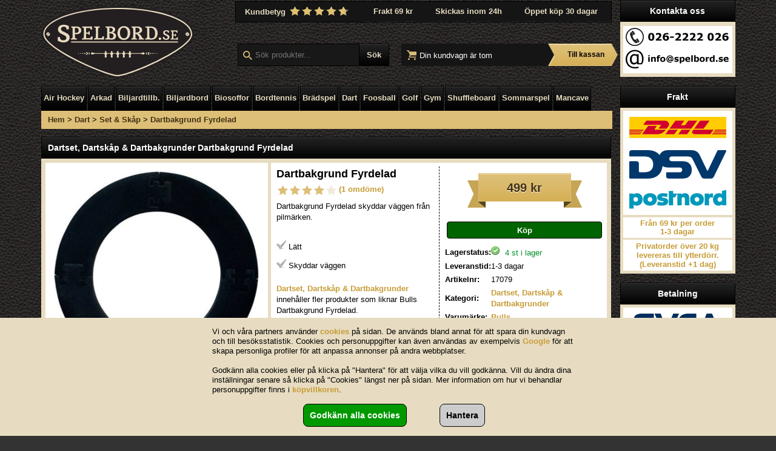

--- FILE ---
content_type: text/html; charset=UTF-8
request_url: https://www.spelbord.se/dartset-dartskap-dartbakgrunder/dartbakgrund-fyrdelad.html
body_size: 116322
content:
<!DOCTYPE html>
<html lang="sv" xmlns="http://www.w3.org/1999/xhtml" dir="ltr" xmlns:fb="http://ogp.me/ns/fb#">
	<head>
	

	<!-- Global site tag (gtag.js) - Google Analytics -->
	<script async src="https://www.googletagmanager.com/gtag/js?id=G-0E9L2KCHEQ"></script>
	<script>
	  window.dataLayer = window.dataLayer || [];
	  function gtag(){dataLayer.push(arguments);}
		gtag('js', new Date());

		gtag('consent', 'default', {
			'ad_storage': 'denied',
			'ad_user_data': 'denied',
			'ad_personalization': 'denied',
			'analytics_storage': 'denied',
			'wait_for_update': 500
			});

	  	gtag('config', 'AW-1067524717', {'allow_enhanced_conversions':true});
		
		gtag('config', 'G-0E9L2KCHEQ');
		gtag('config', 'G-LQXRKQ24JB');
	
	</script>
	
	
	<title>Dartset, Dartskåp & Dartbakgrunder Dartbakgrund Fyrdelad</title>
	<meta http-equiv="Content-type" content="text/html; charset=utf-8" />
	<meta name="keywords" content="Dartbakgrund Fyrdelad, Dartset, Dartskåp & Dartbakgrunder, Bulls" />

<link rel="shortcut icon" href="/img/favicon.ico" />	
	<meta name="description" content="Dartset, Dartskåp & Dartbakgrunder Bulls Dartbakgrund Fyrdelad - Dartbakgrund Fyrdelad skyddar väggen från pilmärken. * Lätt * Skyddar väggen" />
	
	<meta property="og:title" content="Dartbakgrund Fyrdelad" />
	<meta property="og:description" content="Dartbakgrund Fyrdelad skyddar väggen från pilmärken. * Lätt * Skyddar väggen" />
	<meta property="og:type" content="product" />
	<meta property="og:url" content="https://www.spelbord.se/dartset-dartskap-dartbakgrunder/dartbakgrund-fyrdelad.html" />
	<meta property="og:image" content="https://spelbord.se/img/products/original/dartbakgrund-fyrdelad-1.jpg" />
	<meta property="og:site_name" content="Spelbord.se" />
	<meta property="fb:app_id" content="330622783686741" />
	
	
	
	<meta name="robots" content="INDEX, FOLLOW" />
<meta name="viewport" content="width=device-width, initial-scale=1">
	

	

	


	<link rel="stylesheet" href="/css/min/034e53091fed0c07a5aefc87f5f10572/1749030091.css" type="text/css"  />


	<style>
		.julinfo{
			background:#FFFFFF;
			padding:3px;
			
			margin-top:3px;
			height:200px;
			background-image: url('/img/other/tomteluva.jpg');
			background-position:center top;
			background-repeat:no-repeat;
		}
		.julinfo div{

			height: 30px;
			margin-bottom: 0px;
			margin-top: 120px;
			text-align: center;
			font-weight: bold;
			font-size: 14px;
			color: #110000;
			text-shadow: 1px 1px #ffffff;
		}

		.julinfo, .julinfo_mob{
			--display: none !important;		
		}
.hidebuy .product-box .info form{
	display: none !important;
}


		.julinfo{
			height: 250px;
		}		

		
	</style>

	
	
		<!--//<script type="text/javascript" src="https://code.jquery.com/jquery-1.11.3.min.js"></script>-->
		<script type="text/javascript" src="https://code.jquery.com/jquery-3.7.1.min.js"></script>
	<script type="text/javascript" src="https://code.jquery.com/ui/1.14.1/jquery-ui.min.js"></script>
	
	<!--<script type="text/javascript" src="https://code.jquery.com/jquery-3.3.1.min.js"></script>//-->
	
	<!--<script type="text/javascript" src="https://code.jquery.com/jquery-1.11.3.min.js"></script>//-->

	<!--<script type="text/javascript" src="https://code.jquery.com/ui/1.12.1/jquery-ui.min.js"></script>//-->
<!--
	<script src="https://ajax.googleapis.com/ajax/libs/jquery/1.12.4/jquery.min.js"></script>
	<script src="https://ajax.googleapis.com/ajax/libs/jqueryui/1.12.1/jquery-ui.min.js">
//-->	
	

	

<script src="/js/min/0b7d930a7c94e292aff5e2af7136a83d/1764087809.js"></script>	
	<style>
		.cart-holder .cart .cart-content table tr.product td a{
			font-size: 12px;	
		}
		
	</style>
	

<script src='https://www.google.com/recaptcha/api.js'></script>



	
<script id="mcjs">!function(c,h,i,m,p){m=c.createElement(h),p=c.getElementsByTagName(h)[0],m.async=1,m.src=i,p.parentNode.insertBefore(m,p)}(document,"script","https://chimpstatic.com/mcjs-connected/js/users/322e768b86b004eae8425d493/ce959ca75a61d9edba3ebfe8d.js");</script>



<script defer src="https://pin.spelbord.se/jsTag?ap=1960528899"></script>

</head>
<body class="spelbord">

	
	<div id="coac_cont">
		
		<form action="/dartset-dartskap-dartbakgrunder/dartbakgrund-fyrdelad.html" method="post">
						<p>Vi och våra partners använder <a href="https://policies.google.com/technologies/cookies?utm_source=ucbs">cookies</a> på sidan. De används bland annat för att spara din kundvagn och till besöksstatistik. 

            Cookies och personuppgifter kan även användas av exempelvis <a href="https://policies.google.com/technologies/partner-sites">Google</a> för att skapa personliga profiler för att anpassa annonser på andra webbplatser.<br><br>

			Godkänn alla cookies eller på klicka på "Hantera" för att välja vilka du vill godkänna.
			
			Vill du ändra dina inställningar senare så klicka på "Cookies" längst ner på sidan.

			Mer information om hur vi behandlar personuppgifter finns i <a href="/kopvillkor.html#personuppgifter">köpvillkoren</a>.
			</p>
			<div id="coac_hand_cont" class="coac_hide">
			
				<div id="coac_hand">
					<div><b>Nödvändiga:</b></div><div>Grundläggande cookies som behövs för att sidan ska fungera. Används exempelvis för att spara innehållet i din kundvagn. Alltid aktiva.</div>
					<div><input type="checkbox" name="coac[acc][nec]" value="1" checked disabled title="Alltid aktiv"></div>  
					<div><b>Marknadsföring:</b></div><div>Cookies för att följa upp annonsering och köp via våra samarbetspartners 
						<a href="https://policies.google.com/technologies/partner-sites">Google</a>, 
						<a href="https://www.facebook.com/privacy/policy/?entry_point=data_policy_redirect&entry=0">Facebook/Meta</a> och 
						<a href="https://www.adrecord.com/sv/gdpr">Adrecord</a>. Används även för att skapa personliga profiler för att anpassa och visa relevanta annonser på andra webbplatser.</div>
						<div><input type="checkbox" name="coac[acc][ads]" value="1" title="Godkänn"></div>
					<div><b>Prestanda:</b></div><div>Statistik om våra besökare, vilka sidor de besöker etc.</div><div><input type="checkbox" name="coac[acc][sta]" value="1" title="Godkänn"></div>
				</div>

				
			</div>			
		
			<input type="submit" name="coac[acceptall]" class="coac_btn coac_btn_all" value="Godkänn alla cookies">
			<input type="submit" name="coac[acceptsel]" class="coac_btn coac_btn_sel coac_hide" value="Godkänn valda cookies">
			<input type="button" name="handle" class="coac_btn coac_btn_han" value="Hantera" onclick="$('.coac_hide').toggle();">
			
		</form>
	</div>

	<div id="popupcont"></div>

	<div id="fb-root"></div>
	<div class="menuchecker"></div>
	
	<div class="shell">
	<!-- Header -->

		<div id="header">
		
			<div class="top-holder">
	
				<div class="logo">
					<a href="/"><img src='/img/logos/spelbord_se.svg?1' alt='Biljardbord, airhockeyspel, bordtennisbord, foosball, darttavlor är bara en del av det breda utbudet du hittar på Spelbord.se. Vi har sedan 2005 erbjudit spelbord till nöjda kunder i hela Sverige. Vi utbud består av allt mellan hobby till världsklass'>					</a>
				</div>
				<div id="mobilelogo" class="mobile floater">
					<a href="/"><img src='/img/logos/spelbord_se_mob.svg?2' alt='Biljardbord, airhockeyspel, bordtennisbord, foosball, darttavlor är bara en del av det breda utbudet du hittar på Spelbord.se. Vi har sedan 2005 erbjudit spelbord till nöjda kunder i hela Sverige. Vi utbud består av allt mellan hobby till världsklass'>					</a>
				</div>
				
									<div id="mobilemenu" class="mobile menubutton" onclick="toggleMobileNewMenu();"></div>
				
				<div id="mobilesearch" class="mobile floater menubutton" onclick="toggleMobileSearch();">

					
				</div>
			

				<a id="mobilecheckout" class="mobile floater" href="/kassan.html">
					<p></p>
				</a>	
				
				<ul class="service">
				<li>
						
						<a href="/kundbetyg.html">Kundbetyg <img src="/img/stars.png" alt="4,67 av 5" title="4,67 av 5" style="margin-top:5px;margin-bottom:-6px;"></a>
										
				</li>
				    <li><a href="/kopvillkor.html#fraktkostnad">Frakt 69 kr</a></li>
				    <li><a href="/kopvillkor.html#leveranstid">Skickas inom 24h</a></li>
					<li><a href="/kopvillkor.html#oppet-kop">Öppet köp 30 dagar</a></li>
				</ul>
				<div class="toolbar" id="toolbar">
					<div class="header-search">
						<form action="/sok" id="sokform" autocomplete="off" method="get">
							<input type="text" id="searchfield" name="searchkey" class="field" title="Sök produkter..." placeholder="Sök produkter..." />
							<input type="submit" class="submit" value="Sök" />
						</form>
						<script>
						
							$( "#sokform" ).submit(function( event ) {
								$( "#sokform" ).attr('action','/sok/' + $( "#searchfield").val());
								$( "#sokform" ).attr('method','post');
							});
						
						</script>
						<div class="search-content">
													</div>
					</div>
					
					<div class="cart-holder cart-holder-common" id="shopping-cart-standard">
					<div class="cart empty">
						<p class="visible">
							<span class="left" id="cart-left">Din kundvagn är tom</span>
							<span class="right" id="cart-right">Totalt: <strong>0 kr</strong></span>
						</p>
				
						<div class="cart-content">
							<!--<script type="text/javascript" src="/js/jquery.cart.js"></script>//-->
							
							<div class="arrow"></div>
							<div class="top"></div>
							
							<table style="width:100%; border: 0px; border-spacing:0; border-collapse:collapse; padding: 0;">
								<tr class="title">
									<td style="width:179px;" class="first">Produktnamn</td>
									<td style="width:52px;" class="quantity-tab">Antal</td>
									<td class="last">Summa</td>
								</tr>
							</table>
							
							<div class="bottom"></div>
						</div>
					</div>
					

<script>

	$('.cart-holder-common').addClass('empty');
	
</script>

<p class="to-cart"><a href="/kassan.html">Till kassan</a></p>
<script>

	updateMobileQuantity();

</script>



					
						
					</div>
				</div>
				<div class="cl">&nbsp;</div>
			</div>
			
			<!-- Navigation -->
					<div id="navigation">			<div class="nav">

				
					<ul>
						<li class="has-submenu" id="menunum_1"><div class="li-left"></div><a href="/air-hockey/" style="color:#;">Air Hockey</a><div class="li-right"></div></li>
						<li class="has-submenu" id="menunum_2"><div class="li-left"></div><a href="/arkad/" style="color:#;">Arkad</a><div class="li-right"></div></li>
						<li class="has-submenu" id="menunum_3"><div class="li-left"></div><a href="/biljard/" style="color:#;">Biljardtillb.</a><div class="li-right"></div></li>
						<li class="has-submenu" id="menunum_4"><div class="li-left"></div><a href="/biljardbord/" style="color:#;">Biljardbord</a><div class="li-right"></div></li>
						<li class="has-submenu" id="menunum_5"><div class="li-left"></div><a href="/biosoffor/" style="color:#;">Biosoffor</a><div class="li-right"></div></li>
						<li class="has-submenu" id="menunum_6"><div class="li-left"></div><a href="/bordtennis/" style="color:#;">Bordtennis</a><div class="li-right"></div></li>
						<li class="has-submenu" id="menunum_7"><div class="li-left"></div><a href="/bradspel/" style="color:#;">Brädspel</a><div class="li-right"></div></li>
						<li class="has-submenu" id="menunum_8"><div class="li-left"></div><a href="/dart/" style="color:#;">Dart</a><div class="li-right"></div></li>
						<li class="has-submenu" id="menunum_9"><div class="li-left"></div><a href="/foosball/" style="color:#;">Foosball</a><div class="li-right"></div></li>
						<li class="has-submenu" id="menunum_10"><div class="li-left"></div><a href="/golf/" style="color:#;">Golf</a><div class="li-right"></div></li>
						<li class="has-submenu" id="menunum_11"><div class="li-left"></div><a href="/gym/" style="color:#;">Gym</a><div class="li-right"></div></li>
						<li class="has-submenu" id="menunum_12"><div class="li-left"></div><a href="/shuffleboards/" style="color:#;">Shuffleboard</a><div class="li-right"></div></li>
						<li class="has-submenu" id="menunum_13"><div class="li-left"></div><a href="/sommarspel/" style="color:#;">Sommarspel</a><div class="li-right"></div></li>
						<li class="has-submenu last" id="menunum_14"><div class="li-left"></div><a href="/mancave/" style="color:#;">Mancave</a><div class="li-right"></div></li>
					</ul>

				</div>
				<div class="cl">&nbsp;</div>
			</div>

			
				<div class="shout breadbar">

						<div class="left">
							<a href="/">Hem</a> > <a href="/dart">Dart</a> > <a href="/dartset-dartskap-dartbakgrunder">Set & Skåp</a> > <a href="https://www.spelbord.se/dartset-dartskap-dartbakgrunder/dartbakgrund-fyrdelad.html">Dartbakgrund Fyrdelad</a> 
						</div>
						<div class="right">
						
						</div>
					</div>
			
			
		</div>
		<!-- end Header -->
		
		<!-- Main -->
		
			<div class="menumobholdercont hidden" id="menumobholdercont"><div class="menumobholder mmh_icon"><a class='mmh_name mmh_btn' style='background-image: url(/img/latest/1703689135/category-icons/air-hockey.png);' href='/air-hockey'>Air Hockey</a><svg class="mmh_menu mmh_btn" id="mmh_menu_1" width="42" height="42" version="2" xmlns="http://www.w3.org/2000/svg" xmlns:xlink="http://www.w3.org/1999/xlink" x="0px" y="0px" viewBox="0 0 100 100" style="enable-background:new 0 0 100 100;" xml:space="preserve"><rect class="b" width="100" height="100" rx="10" /><polyline class="f" points="35,40 50,60 65,40"/></svg><div class='mmh_sub' id='mmh_sub_1'><a class='mmh_subbtn' href='/air-hockey-bord'>Air Hockey Bord</a><a class='mmh_subbtn' href='/kombibord-och-paket'>Kombibord & Paket</a><a class='mmh_subbtn' href='/air-hockey-puckar'>Puckar</a><a class='mmh_subbtn' href='/air-hockey-pushers'>Pushers</a><a class='mmh_subbtn' href='/air-hockey-reservdelar'>Reservdelar</a><a class='mmh_subbtn' href='/stiga-hockeyspel'>Stiga Hockeyspel</a></div><a class='mmh_name mmh_btn' style='background-image: url(/img/latest/1710762421/category-icons/arkad.png);' href='/arkad'>Arkad</a><a class='mmh_name mmh_btn' style='background-image: url(/img/latest/1703689140/category-icons/biljardbord.png);' href='/biljardbord'>Biljardbord</a><svg class="mmh_menu mmh_btn" id="mmh_menu_2" width="42" height="42" version="2" xmlns="http://www.w3.org/2000/svg" xmlns:xlink="http://www.w3.org/1999/xlink" x="0px" y="0px" viewBox="0 0 100 100" style="enable-background:new 0 0 100 100;" xml:space="preserve"><rect class="b" width="100" height="100" rx="10" /><polyline class="f" points="35,40 50,60 65,40"/></svg><div class='mmh_sub' id='mmh_sub_2'><a class='mmh_subbtn' href='/biljardbord-hobby'>Biljardbord Hobby</a><a class='mmh_subbtn' href='/biljardbord-matchbord'>Biljardbord Match</a><a class='mmh_subbtn' href='/biljardbord-mynt'>Biljardbord Mynt</a><a class='mmh_subbtn' href='/biljardbord-skiffer'>Biljardbord Skiffer</a><a class='mmh_subbtn' href='/biljardbord-matbord'>Biljardbord/Matbord</a><a class='mmh_subbtn' href='/snookerbord'>Snookerbord</a></div><a class='mmh_name mmh_btn' style='background-image: url(/img/latest/1703689140/category-icons/biljard.png);' href='/biljard'>Biljardtillbehör</a><svg class="mmh_menu mmh_btn" id="mmh_menu_3" width="42" height="42" version="2" xmlns="http://www.w3.org/2000/svg" xmlns:xlink="http://www.w3.org/1999/xlink" x="0px" y="0px" viewBox="0 0 100 100" style="enable-background:new 0 0 100 100;" xml:space="preserve"><rect class="b" width="100" height="100" rx="10" /><polyline class="f" points="35,40 50,60 65,40"/></svg><div class='mmh_sub' id='mmh_sub_3'><a class='mmh_subbtn' href='/biljardkoer-pool'>Biljardköer Pool</a><a class='mmh_subbtn' href='/biljardbollar'>Bollar</a><a class='mmh_subbtn' href='/reservdelar-och-underhall-biljardbord'>Delar & Underhåll</a><a class='mmh_subbtn' href='/biljarddukar'>Dukar</a><a class='mmh_subbtn' href='/biljardkrattor'>Krattor</a><a class='mmh_subbtn' href='/biljardkotillbehor'>Kötillbehör</a><a class='mmh_subbtn' href='/biljardlampor'>Lampor</a><a class='mmh_subbtn' href='/biljardresultattavlor'>Resultattavlor</a><a class='mmh_subbtn' href='/snookerkoer'>Snookerköer</a><a class='mmh_subbtn' href='/biljardstartpaket'>Startpaket</a><a class='mmh_subbtn' href='/biljardtrianglar'>Trianglar</a></div><a class='mmh_name mmh_btn' style='background-image: url(/img/latest/1703689139/category-icons/biosoffor.png);' href='/biosoffor'>Biosoffor</a><svg class="mmh_menu mmh_btn" id="mmh_menu_2216" width="42" height="42" version="2" xmlns="http://www.w3.org/2000/svg" xmlns:xlink="http://www.w3.org/1999/xlink" x="0px" y="0px" viewBox="0 0 100 100" style="enable-background:new 0 0 100 100;" xml:space="preserve"><rect class="b" width="100" height="100" rx="10" /><polyline class="f" points="35,40 50,60 65,40"/></svg><div class='mmh_sub' id='mmh_sub_2216'><a class='mmh_subbtn' href='/biosoffor-best'>Biosoffor & Biofåtöljer - Beställning</a><a class='mmh_subbtn' href='/biosoffor-lager'>Biosoffor & Biofåtöljer - Lager</a><a class='mmh_subbtn' href='/tillbehor-till-biosoffor'>Tillbehör</a></div><a class='mmh_name mmh_btn' style='background-image: url(/img/latest/1703689134/category-icons/bordtennis.png);' href='/bordtennis'>Bordtennis</a><svg class="mmh_menu mmh_btn" id="mmh_menu_4" width="42" height="42" version="2" xmlns="http://www.w3.org/2000/svg" xmlns:xlink="http://www.w3.org/1999/xlink" x="0px" y="0px" viewBox="0 0 100 100" style="enable-background:new 0 0 100 100;" xml:space="preserve"><rect class="b" width="100" height="100" rx="10" /><polyline class="f" points="35,40 50,60 65,40"/></svg><div class='mmh_sub' id='mmh_sub_4'><a class='mmh_subbtn' href='/bordtennisbollar'>Bollar</a><a class='mmh_subbtn' href='/bordtennisbord'>Bordtennisbord</a><a class='mmh_subbtn' href='/bordtennisklader'>Bordtenniskläder</a><a class='mmh_subbtn' href='/bordtennisreservdelar-och-underhall'>Delar & Underhåll</a><a class='mmh_subbtn' href='/bordtennisracketar'>Racketar</a><a class='mmh_subbtn' href='/bordtennisstartkit'>Startkit</a></div><a class='mmh_name mmh_btn' style='background-image: url(/img/latest/1710773645/category-icons/bradspel.png);' href='/bradspel'>Brädspel</a><svg class="mmh_menu mmh_btn" id="mmh_menu_2217" width="42" height="42" version="2" xmlns="http://www.w3.org/2000/svg" xmlns:xlink="http://www.w3.org/1999/xlink" x="0px" y="0px" viewBox="0 0 100 100" style="enable-background:new 0 0 100 100;" xml:space="preserve"><rect class="b" width="100" height="100" rx="10" /><polyline class="f" points="35,40 50,60 65,40"/></svg><div class='mmh_sub' id='mmh_sub_2217'><a class='mmh_subbtn' href='/barnspel'>Barnspel</a><a class='mmh_subbtn' href='/familjespel'>Familjespel</a><a class='mmh_subbtn' href='/schack'>Schack</a></div><a class='mmh_name mmh_btn' style='background-image: url(/img/latest/1703689134/category-icons/dart.png);' href='/dart'>Dart</a><svg class="mmh_menu mmh_btn" id="mmh_menu_5" width="42" height="42" version="2" xmlns="http://www.w3.org/2000/svg" xmlns:xlink="http://www.w3.org/1999/xlink" x="0px" y="0px" viewBox="0 0 100 100" style="enable-background:new 0 0 100 100;" xml:space="preserve"><rect class="b" width="100" height="100" rx="10" /><polyline class="f" points="35,40 50,60 65,40"/></svg><div class='mmh_sub' id='mmh_sub_5'><a class='mmh_subbtn' href='/dartpilar'>Dartpilar</a><a class='mmh_subbtn' href='/darttavlor'>Darttavlor</a><a class='mmh_subbtn' href='/eldartpilar'>Eldartpilar</a><a class='mmh_subbtn' href='/eldarttavlor'>Eldarttavlor</a><a class='mmh_subbtn' href='/dartflights'>Flights</a><a class='mmh_subbtn' href='/pilspetsar'>Pilspetsar</a><a class='mmh_subbtn' href='/dartpinnar'>Pinnar</a><a class='mmh_subbtn' href='/dartset-dartskap-dartbakgrunder'>Set & Skåp</a><a class='mmh_subbtn' href='/darttillbehoer'>Tillbehör</a></div><a class='mmh_name mmh_btn' style='background-image: url(/img/latest/1703689135/category-icons/foosball.png);' href='/foosball'>Foosball</a><svg class="mmh_menu mmh_btn" id="mmh_menu_6" width="42" height="42" version="2" xmlns="http://www.w3.org/2000/svg" xmlns:xlink="http://www.w3.org/1999/xlink" x="0px" y="0px" viewBox="0 0 100 100" style="enable-background:new 0 0 100 100;" xml:space="preserve"><rect class="b" width="100" height="100" rx="10" /><polyline class="f" points="35,40 50,60 65,40"/></svg><div class='mmh_sub' id='mmh_sub_6'><a class='mmh_subbtn' href='/foosball-bollar'>Bollar</a><a class='mmh_subbtn' href='/reservdelar-och-underhall-foosball'>Delar & Underhåll</a><a class='mmh_subbtn' href='/egen-design-custom'>Egen Design / Custom</a><a class='mmh_subbtn' href='/foosball-bord'>Foosballbord</a></div><a class='mmh_name mmh_btn' style='background-image: url(/img/latest/1710762421/category-icons/golf.png);' href='/golf'>Golf</a><svg class="mmh_menu mmh_btn" id="mmh_menu_2214" width="42" height="42" version="2" xmlns="http://www.w3.org/2000/svg" xmlns:xlink="http://www.w3.org/1999/xlink" x="0px" y="0px" viewBox="0 0 100 100" style="enable-background:new 0 0 100 100;" xml:space="preserve"><rect class="b" width="100" height="100" rx="10" /><polyline class="f" points="35,40 50,60 65,40"/></svg><div class='mmh_sub' id='mmh_sub_2214'><a class='mmh_subbtn' href='/launch-monitor'>Launch monitor</a><a class='mmh_subbtn' href='/puttmattor'>Puttmattor</a><a class='mmh_subbtn' href='/golfsimulatordukar-boxar'>Simulatordukar & boxar</a><a class='mmh_subbtn' href='/golfslagmattor'>Slagmattor</a><a class='mmh_subbtn' href='/tillbehor'>Tillbehör</a><a class='mmh_subbtn' href='/utrustning'>Utrustning</a></div><a class='mmh_name mmh_btn' style='background-image: url(/img/latest/1711024785/category-icons/gym.png);' href='/gym'>Gym</a><svg class="mmh_menu mmh_btn" id="mmh_menu_2213" width="42" height="42" version="2" xmlns="http://www.w3.org/2000/svg" xmlns:xlink="http://www.w3.org/1999/xlink" x="0px" y="0px" viewBox="0 0 100 100" style="enable-background:new 0 0 100 100;" xml:space="preserve"><rect class="b" width="100" height="100" rx="10" /><polyline class="f" points="35,40 50,60 65,40"/></svg><div class='mmh_sub' id='mmh_sub_2213'><a class='mmh_subbtn' href='/boxning'>Boxning</a><a class='mmh_subbtn' href='/traningsredskap'>Träningsredskap</a></div><a class='mmh_name mmh_btn' style='background-image: url(/img/latest/1710946078/category-icons/mancave.png);' href='/mancave'>Mancave</a><svg class="mmh_menu mmh_btn" id="mmh_menu_1800" width="42" height="42" version="2" xmlns="http://www.w3.org/2000/svg" xmlns:xlink="http://www.w3.org/1999/xlink" x="0px" y="0px" viewBox="0 0 100 100" style="enable-background:new 0 0 100 100;" xml:space="preserve"><rect class="b" width="100" height="100" rx="10" /><polyline class="f" points="35,40 50,60 65,40"/></svg><div class='mmh_sub' id='mmh_sub_1800'><a class='mmh_subbtn' href='/bardiskar'>Bardiskar & Stolar</a><a class='mmh_subbtn' href='/bartillbehor'>Bartillbehör</a><a class='mmh_subbtn' href='/mancave-inredning'>Inredning</a><a class='mmh_subbtn' href='/neonskyltar'>Neonskyltar</a><a class='mmh_subbtn' href='/pokerbord-och-spelmobler'>Pokerbord och Spelmöbler</a></div><a class='mmh_name mmh_btn' style='background-image: url(/img/latest/1703689137/category-icons/shuffleboard.png);' href='/shuffleboard'>Shuffleboard</a><a class='mmh_name mmh_btn' style='background-image: url(/img/latest/1703689133/category-icons/sommarspel.png);' href='/sommarspel'>Sommarspel</a><svg class="mmh_menu mmh_btn" id="mmh_menu_1799" width="42" height="42" version="2" xmlns="http://www.w3.org/2000/svg" xmlns:xlink="http://www.w3.org/1999/xlink" x="0px" y="0px" viewBox="0 0 100 100" style="enable-background:new 0 0 100 100;" xml:space="preserve"><rect class="b" width="100" height="100" rx="10" /><polyline class="f" points="35,40 50,60 65,40"/></svg><div class='mmh_sub' id='mmh_sub_1799'><a class='mmh_subbtn' href='/baseball-och-braennboll'>Baseball & Brännboll</a><a class='mmh_subbtn' href='/boule-och-frisbee'>Boule & Frisbee</a><a class='mmh_subbtn' href='/cornhole'>Cornhole</a><a class='mmh_subbtn' href='/fotboll-och-basket'>Fotboll & Basket</a><a class='mmh_subbtn' href='/kendama'>Kendama</a><a class='mmh_subbtn' href='/kubb-och-krocket'>Kubb & Krocket mfl</a><a class='mmh_subbtn' href='/spelbord-utomhus'>Spelbord Utomhus</a><a class='mmh_subbtn' href='/volleyboll-och-badminton'>Volleyb. & Badminton</a><a class='mmh_subbtn' href='/oevriga-sommarspel'>Övriga Sommarspel</a></div><a class='mmh_name mmh_btn' style='background-image: url(/img/latest/1703689139/category-icons/oevriga-spel.png);' href='/oevriga-spel'>Övriga Spel</a></div>
</div>			
				<div id="column_right">

												<div class="title-container">
									
									<h3>Kontakta oss</h3>
							</div>	
							<div class="column_right_content">
								<a href="/kundtjanst.html" alt="kontakt" style="background-color: #ffffff;width:180px; height:73px;"><img src="/img/kontakt.png" style="margin-top: 2px;margin-bottom:2px;" alt="Kontakta oss"></a>
							</div>					


					<div class="title-container">
							
							<h3>Frakt</h3>
					</div>	
					<a href="/kopvillkor.html#Frakt"><div class="column_right_content">
						<img src="/img/frakt.png" alt="Frakt">
						<div style="background:#FFFFFF;padding:3px;line-height:110%;">
							<center>Från 69 kr per order<br>1-3 dagar</center>
						</div>
						<div style="background:#FFFFFF;padding:3px;line-height:120%;margin-top:3px;">
							<center>Privatorder över 20 kg levereras till ytterdörr. (Leveranstid +1 dag)<br /></center>
						</div>

										</a>
					</div>
					
					
					
					<div class="title-container">
						<h3>Betalning</h3>
					</div>	
					<div class="column_right_content">
						<img src="/img/payments/betalningar_180.png" alt="Betalning">
					</div>					
									
					<div class="title-container">
							<h3>Biosoffor</h3>
					</div>	
					<div class="column_right_content">
						<div style="background:#FFFFFF;padding:3px;line-height:130%;">
							<center>

							<a href="/biosoffor/" alt="Biosoffor">Har du sett att vi nu också säljer biosoffor?<br /><br />Visa Biosoffor &gt;&gt;</a>						
							
							<br />

						</div>		
					</div>		
				
												<div class="title-container">
									<h3>Nyhetsbrev</h3>
							</div>	
							<div class="column_right_content">
							<div style="background:#FFFFFF;padding:3px;line-height:130%;">
								<center>

								<a href="https://eepurl.com/drNR5D">Anmäl dig här och få fina erbjudaden &gt;&gt;</a>						
								
								<br />
								
							</div>		
							</div>
												
				

						
						
						
						
						
						
				
					<div class="title-container">
							
							<h3>Våra varumärken</h3>
					</div>	
					<div class="column_right_content">
			
<div class="sidebrand"><a href="/varumarken/bce/" style="background-image: url('/img/brands/bce.jpg');" title="BCE"></a></div><div class="sidebrand"><a href="/varumarken/harrows/" style="background-image: url('/img/brands/harrows.jpg');" title="Harrows"></a></div><div class="sidebrand"><a href="/varumarken/unicorn/" style="background-image: url('/img/brands/unicorn.jpg');" title="Unicorn"></a></div><div class="sidebrand"><a href="/varumarken/legacy/" style="background-image: url('/img/brands/legacy.jpg');" title="Legacy"></a></div><div class="sidebrand"><a href="/varumarken/one80/" style="background-image: url('/img/brands/one80.jpg');" title="One80"></a></div><div class="sidebrand"><a href="/varumarken/riley/" style="background-image: url('/img/brands/riley.jpg');" title="Riley"></a></div><div class="sidebrand"><a href="/varumarken/garlando/" style="background-image: url('/img/brands/garlando.jpg');" title="Garlando"></a></div><div class="sidebrand"><a href="/varumarken/gamesson/" style="background-image: url('/img/brands/gamesson.jpg');" title="Gamesson"></a></div><div class="sidebrand"><a href="/varumarken/bex-sport/" style="background-image: url('/img/brands/bex-sport.jpg');" title="Bex Sport"></a></div><div class="sidebrand"><a href="/varumarken/cornilleau/" style="background-image: url('/img/brands/cornilleau.jpg');" title="Cornilleau"></a></div><div style="background-color:#FFFFFFF;"><center><a href="/varumarken/" alt="Varumärken">Alla varumärken</a></center></div>				</div>	
							</div>
		
		
		
		
		


			
		
		
		<div id="main">
			
			
		<div id="mobile-cart-content" class="cart-holder-common" class="mobile">




		</div>			
			
		
			<div class="content">
										
						<!-- Page -->
		<div class="page onerow">

						
			<div class="title-container">
				<div class="round"></div>

				<h1>Dartset, Dartskåp & Dartbakgrunder Dartbakgrund Fyrdelad</h1>
			</div>

			<!-- Product page -->
			<div class="product-page">
				<div class="left">
					<div class="gallery">
						<div class="big-image notmobile">
							<a class="fancybox" href="/img/latest/1575827646/products/original/dartbakgrund-fyrdelad-1.jpg" rel="gallery"><img src="/img/latest/1575827646/products/367/dartbakgrund-fyrdelad-1.jpg" alt="Dartset, Dartskåp & Dartbakgrunder Dartbakgrund Fyrdelad" /></a>
						</div>
						<div class="big-image mobile angel_mobile_not">
							<a href="/img/latest/1575827646/products/original/dartbakgrund-fyrdelad-1.jpg" rel="gallery"><img src="/img/latest/1575827646/products/180/dartbakgrund-fyrdelad-1.jpg" alt="Dartset, Dartskåp & Dartbakgrunder Dartbakgrund Fyrdelad" /></a>


						</div>



						<div class="thumbs">
							<ul>
																	<li class="notmobile"><a class="" href="/img/latest/1575827646/products/original/dartbakgrund-fyrdelad-1.jpg" rev="/img/latest/1575827646/products/367/dartbakgrund-fyrdelad-1.jpg" rel="gallery"><img src="/img/latest/1575827646/products/76/dartbakgrund-fyrdelad-1.jpg" width="80px" height="80px" alt="Dartbakgrund Fyrdelad" /></a></li>

																			<li class="mobile"><a class="" href="/img/latest/1575827646/products/original/dartbakgrund-fyrdelad-1.jpg" rev="/img/latest/1575827646/products/180/dartbakgrund-fyrdelad-1.jpg" rel="gallery"><img src="/img/latest/1575827646/products/60/dartbakgrund-fyrdelad-1.jpg" alt="Dartbakgrund Fyrdelad" /></a></li>
																	<li class="notmobile"><a class="fancybox" href="/img/latest/1575827690/products/original/dartbakgrund-fyrdelad-2.jpg" rev="/img/latest/1575827690/products/367/dartbakgrund-fyrdelad-2.jpg" rel="gallery"><img src="/img/latest/1575827690/products/76/dartbakgrund-fyrdelad-2.jpg" width="80px" height="80px" alt="Dartbakgrund Fyrdelad" /></a></li>

																			<li class="mobile"><a class="fancybox" href="/img/latest/1575827690/products/original/dartbakgrund-fyrdelad-2.jpg" rev="/img/latest/1575827690/products/180/dartbakgrund-fyrdelad-2.jpg" rel="gallery"><img src="/img/latest/1575827690/products/60/dartbakgrund-fyrdelad-2.jpg" alt="Dartbakgrund Fyrdelad" /></a></li>
															</ul>
							<div class="cl">&nbsp;</div>
						</div>


						
							<div class="title-container notmobile">
								<div class="round"></div>

								<h3>Varumärke</h3>
							</div>
							<div class="youtube notmobile" style="text-align:center;margin-bottom:8px;padding-bottom:0px;padding-top:0px;"><a href="/varumarken/bulls/"><img src="/img/brands/bulls.jpg" alt="Bulls."></a></div>

						
					</div>



				</div>


				<div class="right">
					<div class="product-facts">

							<div class="infobox">
								<div class="infobox2">
									<span id="ospb_infob_17079">

										
										<div class="mobile_img_gallery mobile">

											<div id="mob_slider1" class="mob_slider">
<svg class="mob_prev" version="1.1" id="Layer_1" xmlns="http://www.w3.org/2000/svg" xmlns:xlink="http://www.w3.org/1999/xlink" x="0px" y="0px"
															viewBox="0 0 100 100" style="enable-background:new 0 0 100 100;" xml:space="preserve">
															<style type="text/css">
																.st0{opacity:0.5;}
																.st1{fill:none;stroke:#FFFFFF;stroke-width:7;stroke-miterlimit:10;}
																.st2{fill:none;stroke:#FFFFFF;stroke-width:5;stroke-miterlimit:10;}
															</style>
															<circle class="st0" cx="50" cy="50" r="50"/>
															<polyline class="st1" points="56.5,30 36.5,50 56.5,70 "/>
															<circle class="st2" cx="50" cy="50" r="46"/>
													</svg><svg class="mob_next" version="1.1" id="Layer_1" xmlns="http://www.w3.org/2000/svg" xmlns:xlink="http://www.w3.org/1999/xlink" x="0px" y="0px"
															viewBox="0 0 100 100" style="enable-background:new 0 0 100 100;" xml:space="preserve">
															<style type="text/css">
																.st0{opacity:0.5;}
																.st1{fill:none;stroke:#FFFFFF;stroke-width:7;stroke-miterlimit:10;}
																.st2{fill:none;stroke:#FFFFFF;stroke-width:5;stroke-miterlimit:10;}
															</style>
															<circle class="st0" cx="50" cy="50" r="50"/>
															<polyline class="st1" points="43,30 63.5,50 43,70 "/>
															<circle class="st2" cx="50" cy="50" r="46"/>
													</svg><div class='mob_img mob_img_1' style='background-image: url(/img/latest/1664873609/products/720/dartbakgrund-fyrdelad-1.jpg);display: block' alt='1'></div><div class='mob_img mob_img_2' style='background-image: url(/img/latest/1664873609/products/720/dartbakgrund-fyrdelad-2.jpg);display: none' alt='2'></div><div class='mob_list'><svg class="mob_dot mob_dot_1 mob_dot_sel" version="2.0" xmlns="http://www.w3.org/2000/svg" xmlns:xlink="http://www.w3.org/1999/xlink" width="16" height="16" x="0px" y="0px"
														viewBox="0 0 100 100" style="enable-background:new 0 0 100 100;" xml:space="preserve">
														<style type="text/css">
															.st0{opacity:0.6;}
															.st1{fill:none;stroke:#FFFFFF;stroke-width:5;stroke-miterlimit:10;opacity:0.8;}
															.st2{fill:#FFFFFF;stroke:none;display:none;}
														</style>
														<circle class="st0" cx="50" cy="50" r="50"/>
														<circle class="st1" cx="50" cy="50" r="48"/>
														<circle class="st2" cx="50" cy="50" r="16"/>
													</svg><svg class="mob_dot mob_dot_2" version="2.0" xmlns="http://www.w3.org/2000/svg" xmlns:xlink="http://www.w3.org/1999/xlink" width="16" height="16" x="0px" y="0px"
														viewBox="0 0 100 100" style="enable-background:new 0 0 100 100;" xml:space="preserve">
														<style type="text/css">
															.st0{opacity:0.6;}
															.st1{fill:none;stroke:#FFFFFF;stroke-width:5;stroke-miterlimit:10;opacity:0.8;}
															.st2{fill:#FFFFFF;stroke:none;display:none;}
														</style>
														<circle class="st0" cx="50" cy="50" r="50"/>
														<circle class="st1" cx="50" cy="50" r="48"/>
														<circle class="st2" cx="50" cy="50" r="16"/>
													</svg></div></div>
												<script>
													$(document).ready(function() {

														$(".mob_slider").click(function(event) {
															let obj = $(this).attr('id');
															var x = event.pageX;
															if (x < 100) {
																mobChange(obj, '-');
															} else if (x > $(document).width() - 100) {
																mobChange(obj, '+');
															}
														});

														$("#mob_slider1 .mob_list svg").click(function(event) {
															var currentImage = $('.mob_list svg').index(this);
															let obj = $(this).attr('id');
															
															mobChange('mob_slider1', currentImage);
														});


														
														let startX, startY, endX, endY;
														let element = document.getElementById("mob_slider1");

														element.addEventListener('touchstart', function(event) {
															startX = event.touches[0].clientX;
															startY = event.touches[0].clientY;
														});

														element.addEventListener('touchmove', function(event) {
															//event.preventDefault(); // prevent scrolling
														});

														element.addEventListener('touchend', function(event) {
															endX = event.changedTouches[0].clientX;
															endY = event.changedTouches[0].clientY;

															let diffX = startX - endX;
															let diffY = startY - endY;
															let dir = "";
															if (Math.abs(diffX) < Math.abs(diffY) || Math.abs(diffX) < 50) {
																return true;
															}
															
															if (diffX > 0) {
																// Swipe left
																mobChange(element.id, "+");
															} else {
															// Swipe right
																mobChange(element.id, "-");
															}
	
														});

													});

													function mobChange(obj, dir) {
														obj = "#" + obj;
														var currentImage = $(obj + " > div:visible:first").index(obj + ' > .mob_img');
														var maxImage = $(obj + " > .mob_img").length - 1;
														var nextImage = currentImage;
														
														if (dir == '+') {
															// next
															nextImage = currentImage + 1;
														}else if (dir == '-') {
															// previus
															nextImage = currentImage - 1;
														} else {
															nextImage = dir;

														}

														if (nextImage > maxImage) {
															nextImage = 0;
														}

														if (nextImage < 0) {
															nextImage = maxImage;
														}

														$(obj + " > .mob_img").hide();
														$(obj + " > .mob_img:eq(" + (nextImage) + ")").show();

														const elements = document.querySelectorAll('.mob_dot_sel');
														elements.forEach(element => {
															element.classList.remove('mob_dot_sel');
														});
														
														const mobListParent = document.querySelector('.mob_list');
														const firstMobDot2 = mobListParent.querySelector('.mob_dot_' + (nextImage + 1) );

														if (firstMobDot2) {
															firstMobDot2.classList.add('mob_dot_sel');
														}

													}
												</script>


										</div>
																				
										<div id="pricetag" class="pricetag">
											<div class="price">
												499 kr												
											</div>

										</div>

										<div class="mobile buy_payment_info centered angel_mobile_not" style="margin-left: 90px;padding-bottom: 6px;display: none !important;">
											<div style="margin: 0px auto 0px auto;">
												<div class="starbox">
			<div class='ratings-stars-cont'>
				<div class='ratings-stars' title='Medelbetyg 4 med 1 betyg'>
					<div class='ratings-stars-on' style='width:82px;'></div>
				</div>
			</div></div>
												<div class="starbox"><a href="#betyg"> &nbsp;(1 omdöme)</a></div>
											</div>
										</div>



																				<form method="post" action="https://www.spelbord.se/dartset-dartskap-dartbakgrunder/dartbakgrund-fyrdelad.html" id="addtocartForm17079">
											<div class="centered center200">
												
												<script>
													function updateAlt() {

														var id = '0';

														
														var selOb = $('#sel_alternative option:selected');

														id = selOb.val() || '0';

														if(selOb.attr('data-prices')){
															arPrices = selOb.attr('data-prices').split('|');
															var t = "";

															if (arPrices[1] != "0 kr") {
																t = arPrices[1] + '<div class="oldprice">(<s>' + arPrices[0] + '</s>)</div>';
																$('#pricetag').addClass('sale');
															} else {
																t = arPrices[0];
																$('#pricetag').removeClass('sale');
															}

															$('#pricetag > .price').html(t);

															$('.monitor').addClass('hide');
															$('.purchase').addClass('hide');
															$('.expired').addClass('hide');
														}

														var status = selOb.attr('data-status') || false;
														
														if(status !== false){
															if (selOb.attr('id') == 'sale') {

																if (status == 1) {
																	$('#purchase-product > input.addtocart').val("Beställ");
																} else {
																	$('#purchase-product > input.addtocart').val("Köp");
																}

																$('.purchase').removeClass('hide');
																$('#product_levtid').removeClass('hidden');

															} else if (selOb.attr('id') == 'monitor') {
																$('.monitor').removeClass('hide');
																$('#product_levtid').addClass('hidden');
															} else {
																$('.expired').removeClass('hide');
																$('#product_levtid').addClass('hidden');
															}
														}


														$('#stockstatus span').hide();
														//$('#stockstatus > .status_' + status).show();
														$('#stockstatus > .stockstatus_' + id).show();

													}
												</script>


												<select class="field" id="sel_alternative" name="alternative" onchange="updateAlt();" style="display: none;" >
																							<option value="1" id="sale" name="499|0">Dartbakgrund Fyrdelad</option>
												</select>
																								<div class="monitor hide knapp_size_big" id="monitor-product" style="margin-bottom:18px;">
													<a href="#monitorProduct" class="fancybox knapp_size_big">Bevaka</a>
												</div>

												<div class="purchase show" id="purchase-product">
													<input type="submit" name="addtocart" class="addtocart knapp_size_big" value="Köp" />
													<input type="hidden" name="productprice" value="399.2" />
													<input type="hidden" name="alltidilager" value="0" />
													<input type="hidden" name="addtocart" value="true" />
													<input type="hidden" name="productId" value="17079" />
												</div>

												<div class="expired hide knapp_size_big" id="expired-product">
												</div>



											</div>
										</form>
										<table class="angel_mobile_not product_info_table" border="0" cellspacing="0" cellpadding="0" style="margin-bottom:15px;padding-right:5px;">

											
											<tr class="angel_mobile_not">
												<td><strong>Lagerstatus:</strong></td>
												<td id="stockstatus">
													<span class='stockstatus_1 green stock_green'><img src='/img/spelbord/trans.png' style='margin-bottom:-2px;'> 4 st i lager</span> </td>
											</tr>

											<tr id="product_levtid" class="angel_mobile_not"><td><strong>Leveranstid:</td><td>
											 1-3 dagar</td></tr>

											<tr class="angel_mobile_not">
												<td><strong>Artikelnr:</strong></td>
												<td>17079</td>
											</tr>

											<tr class="angel_mobile_not">
												<td><strong>Kategori:</strong></td>
												<td><a href="/dartset-dartskap-dartbakgrunder/">Dartset, Dartskåp & Dartbakgrunder</a></td>

																							</tr>
											<tr class="angel_mobile_not">
												<td><strong>Varumärke:</strong></td>
												<td><a href="/varumarken/bulls/">Bulls</a></td>
											</tr>

											<tr class="angel_mobile_not">
												<td><strong>Garanti:</strong></td>
												<td><a href="/varumarken/bulls/">12 mån</a></td>											</tr>




											

										</table>

										</span>

																					<div class="facebook angel_mobile_not">
												<div class="fb-like" data-href="https://www.spelbord.se/dartset-dartskap-dartbakgrunder/dartbakgrund-fyrdelad.html" data-send="false" data-layout="button_count" data-width="100" data-show-faces="false"></div>
											</div>
											
											<div class="google">

																				
											<!-- Placera denna tagg där du vill att +1-knappen ska återges -->
											<g:plusone size="medium" href="https://www.spelbord.se/dartset-dartskap-dartbakgrunder/dartbakgrund-fyrdelad.html"></g:plusone>

											<!-- Placera denna återgivningsuppmaning på lämpligt ställe -->
											<script type="text/javascript">
												window.___gcfg = {
													lang: 'sv'
												};

												(function() {
													var po = document.createElement('script');
													po.type = 'text/javascript';
													po.async = true;
													po.src = 'https://apis.google.com/js/plusone.js';
													var s = document.getElementsByTagName('script')[0];
													s.parentNode.insertBefore(po, s);
												})();
											</script>
										</div>
										
																	</div>

								<h2>Dartbakgrund Fyrdelad</h2>
								<div class="startboxcont notmobile angel_mobile_not">
									<div class="starbox">
			<div class='ratings-stars-cont'>
				<div class='ratings-stars' title='Medelbetyg 4 med 1 betyg'>
					<div class='ratings-stars-on' style='width:82px;'></div>
				</div>
			</div></div>
									<div class="starbox"><a href="#betyg"> (1 omdöme)</a></div>
								</div>



								<div class='proddesc'>Dartbakgrund Fyrdelad skyddar väggen från pilmärken.<br />
<br />
<img src='/img/icons/check.png' class='nowidthchange' style='margin-top:10px;'> Lätt<br />
<img src='/img/icons/check.png' class='nowidthchange' style='margin-top:10px;'> Skyddar väggen</div>

																<a href="/dartset-dartskap-dartbakgrunder/"><strong>Dartset, Dartskåp & Dartbakgrunder</strong></a> innehåller fler produkter som liknar Bulls Dartbakgrund Fyrdelad.

							</div>
							</div>

														<div class="title-container2">
								<a name="betyg"> </a>
								<h3>Omdömen och betyg</h3>
							</div>

							<div class="infobox">
											
							


								
							<table style="width:100%;padding:0px;margin:0px;">									<tr>
										<td>
											<strong>Mathias</strong> (Verifierad köpare), 30 december										</td>
										<td>
											<img src="/img/ratings/4.png" alt="" />
										</td>
									</tr>
									<tr>
										<td rawspan="2" style="padding-bottom:10px;">

											<br />
																					</td>
									</tr>

									</table>					</div>
					

					<!-- Product info -->
					<!--<div class="product-info">
										
										
										
										</div>/-->

					<!-- end Product info -->





					<div id="monitorProduct" class="monitor-product-popup">
						<div class="monitor-product-success"></div>

						<div class="monitor-product-content">
							<strong>Produktbevakning</strong><br />
							Tyvärr är en eller flera alternativ av denna produkt för tillfälligt slutsåld hos oss.<br />
							Skriv in dina uppgifter nedan så kontaktar vi dig när produkten finns i lager igen.<br /><br />
							<form id="hej" method="post"></form>
							<form method="post" id="xerxes" action="https://www.spelbord.se/dartset-dartskap-dartbakgrunder/dartbakgrund-fyrdelad.html">

								<div class="left">
									<label>Ditt namn:</label>
									<input type="text" name="name" class="input" value="" />
								</div>
								<div class="right">
									<label>Din e-postadress:</label>
									<input type="text" name="email" class="input" value="" />
								</div>
								<div class="cl">&nbsp;</div>

								<input type="submit" name="monitor-product" class="submit" value="Spara bevakning" />
								<input type="hidden" name="monitorproduct" value="yes" />
								<input type="hidden" name="productid" value="17079" />
								<input type="hidden" name="productstockid" value="0" />
							</form>

						</div>



					</div>

				</div>
				<div class="cl">&nbsp;</div>
			</div>
			<!-- end Single product -->

			<div class="cl">&nbsp;</div>
		</div>
		<!-- end page -->



		<script type="application/ld+json">
{"@context":"http:\/\/schema.org\/","@type":"Product","name":"Dartbakgrund Fyrdelad","sku":"17079-1","brand":"Bulls","offers":{"@type":"Offer","priceCurrency":"SEK","price":499,"availability":"https:\/\/schema.org\/InStock","0":null},"aggregateRating":{"@type":"AggregateRating","ratingValue":"4.0000","reviewCount":"1"}}</script>
				<!-- Page -->
				<div class="page onerow">
					<div class="title-container">
						<div class="round"></div>

						<h3>Liknande produkter som vi tror du gillar</h3>
					</div>
					<div class="productlist">
											<!-- Product -->
					
					<div class="product-box product-standard " id="ospb_35149" data-opt='{"showhighlights":0,"wide":0}'>
						<a class="prod_pic_link" href="https://www.spelbord.se/dartset-dartskap-dartbakgrunder/bulls-surround-jigsaw-svart.html">
																												
													
							
							<div class='levinfoover green' title='Leveranstid: Finns i lager'>I lager</div><img src="/img/spelbord/227.png" class="ontop prod_manu_pic" alt="Bulls Surround Jigsaw Svart" /><img src="/img/latest/1661330352/products/180/bulls-surround-jigsaw-svart-1.jpg" class="prod_pic" alt="bulls-surround-jigsaw-svart-1" />
							</a>
						<div class="info">

							<h4 class="productname">Bulls Surround Jigsaw Svart</h4>
						
							<div class="starbox-container"><div class="starbox">
			<div class='ratings-stars-cont'>
				<div class='ratings-stars' title='Inget betyg'>
					<div class='ratings-stars-on' style='width:2px;'></div>
				</div>
			</div></div><div class="starbox starcount">(0)</div></div>	
								<p>
								
								
								
								
								
								
							<img src="/img/icons/in-stock.png" alt="I lager" title="I lager" alt="I lager" Style="margin-bottom:-2px;margin-right:2px;"> <span class="pris">549 kr</span></p>
							
							<form method="post" action="https://www.spelbord.se/dartset-dartskap-dartbakgrunder/dartbakgrund-fyrdelad.html" id="addtocartForm35149">
							<input type="hidden" name="ret-pid" value="1">
							<input type="hidden" name="update-only" value="1">
															<select class="field" name="alternative" style="display: none;">
																<option value="1">Bulls Surround Jigsaw Svart</option>
															</select> 
																							<input type="submit" name="addtocart" id="atsc_35149" value="Köp" class="buy2 " style="display: none;" />
								
								
								
								<p class="buttons"  >
									<input type="submit" name="addtocart" id="atsc_35149" value="Köp" class="buy "  />
								</p>
																<input type="hidden" name="productprice" value="439.2" />
								<input type="hidden" name="alltidilager" value="0" />
								
								<input type="hidden" name="addtocart" value="true" />
								<input type="hidden" name="productId" value="35149" />
							</form>
						</div>
						
					</div>

					<!-- end product -->
					<!-- Product -->
					
					<div class="product-box product-standard " id="ospb_33739" data-opt='{"showhighlights":0,"wide":0}'>
						<a class="prod_pic_link" href="https://www.spelbord.se/dartset-dartskap-dartbakgrunder/dartset-unicorn-db180.html">
																												
													
							
							<div class='levinfoover green' title='Leveranstid: Finns i lager'>I lager</div><img src="/img/spelbord/176.png" class="ontop prod_manu_pic" alt="Dartset Unicorn DB180" /><img src="/img/latest/1604418046/products/180/dartset-unicorn-db180-1.jpg" class="prod_pic" alt="dartset-unicorn-db180-1" />
							</a>
						<div class="info">

							<h4 class="productname">Dartset Unicorn DB180</h4>
						
							<div class="starbox-container"><div class="starbox">
			<div class='ratings-stars-cont'>
				<div class='ratings-stars' title='Inget betyg'>
					<div class='ratings-stars-on' style='width:2px;'></div>
				</div>
			</div></div><div class="starbox starcount">(0)</div></div>	
								<p>
								
								
								
								
								
								
							<img src="/img/icons/in-stock.png" alt="I lager" title="I lager" alt="I lager" Style="margin-bottom:-2px;margin-right:2px;"> <span class="pris">999 kr</span></p>
							
							<form method="post" action="https://www.spelbord.se/dartset-dartskap-dartbakgrunder/dartbakgrund-fyrdelad.html" id="addtocartForm33739">
							<input type="hidden" name="ret-pid" value="1">
							<input type="hidden" name="update-only" value="1">
															<select class="field" name="alternative" style="display: none;">
																<option value="1">Dartset Unicorn DB180</option>
															</select> 
																							<input type="submit" name="addtocart" id="atsc_33739" value="Köp" class="buy2 " style="display: none;" />
								
								
								
								<p class="buttons"  >
									<input type="submit" name="addtocart" id="atsc_33739" value="Köp" class="buy "  />
								</p>
																<input type="hidden" name="productprice" value="799.2" />
								<input type="hidden" name="alltidilager" value="0" />
								
								<input type="hidden" name="addtocart" value="true" />
								<input type="hidden" name="productId" value="33739" />
							</form>
						</div>
						
					</div>

					<!-- end product -->
					<!-- Product -->
					
					<div class="product-box product-standard " id="ospb_7190" data-opt='{"showhighlights":0,"wide":0}'>
						<a class="prod_pic_link" href="https://www.spelbord.se/dartset-dartskap-dartbakgrunder/dartbakgrund-unicorn-professional.html">
																												
													
							
							<div class='levinfoover green' title='Leveranstid: Finns i lager'>I lager</div><img src="/img/spelbord/176.png" class="ontop prod_manu_pic" alt="Dartbakgrund Unicorn Professional" /><img src="/img/latest/1473693116/products/180/dartbakgrund-unicorn-professional-1.jpg" class="prod_pic" alt="dartbakgrund-unicorn-professional-1" />
							</a>
						<div class="info">

							<h4 class="productname">Dartbakgrund Unicorn Professional</h4>
						
							<div class="starbox-container"><div class="starbox">
			<div class='ratings-stars-cont'>
				<div class='ratings-stars' title='Medelbetyg 5 med 1 betyg'>
					<div class='ratings-stars-on' style='width:102px;'></div>
				</div>
			</div></div><div class="starbox starcount">(1)</div></div>	
								<p>
								
								
								
								
								
								
							<img src="/img/icons/in-stock.png" alt="I lager" title="I lager" alt="I lager" Style="margin-bottom:-2px;margin-right:2px;"> <span class="pris">699 kr</span></p>
							
							<form method="post" action="https://www.spelbord.se/dartset-dartskap-dartbakgrunder/dartbakgrund-fyrdelad.html" id="addtocartForm7190">
							<input type="hidden" name="ret-pid" value="1">
							<input type="hidden" name="update-only" value="1">
															<select class="field" name="alternative" style="display: none;">
																<option value="1">Röd</option>
															</select> 
																							<input type="submit" name="addtocart" id="atsc_7190" value="Köp" class="buy2 " style="display: none;" />
								
								
								
								<p class="buttons"  >
									<input type="submit" name="addtocart" id="atsc_7190" value="Köp" class="buy "  />
								</p>
																<input type="hidden" name="productprice" value="559.2" />
								<input type="hidden" name="alltidilager" value="0" />
								
								<input type="hidden" name="addtocart" value="true" />
								<input type="hidden" name="productId" value="7190" />
							</form>
						</div>
						
					</div>

					<!-- end product -->
					<!-- Product -->
					
					<div class="product-box product-standard " id="ospb_489" data-opt='{"showhighlights":0,"wide":0}'>
						<a class="prod_pic_link" href="https://www.spelbord.se/dartset-dartskap-dartbakgrunder/dartset-kings-head.html">
																												
													
							
							<div class='levinfoover green' title='Leveranstid: Finns i lager'>I lager</div><img src="/img/spelbord/12.png" class="ontop prod_manu_pic" alt="Dartset Kings Head" /><img src="/img/latest/1473693116/products/180/dartset-kings-head-1.jpg" class="prod_pic" alt="dartset-kings-head-1" />
							</a>
						<div class="info">

							<h4 class="productname">Dartset Kings Head</h4>
						
							<div class="starbox-container"><div class="starbox">
			<div class='ratings-stars-cont'>
				<div class='ratings-stars' title='Medelbetyg 4 med 10 betyg'>
					<div class='ratings-stars-on' style='width:82px;'></div>
				</div>
			</div></div><div class="starbox starcount">(10)</div></div>	
								<p>
								
								
								
								
								
								
							<img src="/img/icons/in-stock.png" alt="I lager" title="I lager" alt="I lager" Style="margin-bottom:-2px;margin-right:2px;"> <span class="pris">999 kr</span></p>
							
							<form method="post" action="https://www.spelbord.se/dartset-dartskap-dartbakgrunder/dartbakgrund-fyrdelad.html" id="addtocartForm489">
							<input type="hidden" name="ret-pid" value="1">
							<input type="hidden" name="update-only" value="1">
															<select class="field" name="alternative" style="display: none;">
																<option value="1">Dartset Kings Head</option>
															</select> 
																							<input type="submit" name="addtocart" id="atsc_489" value="Köp" class="buy2 " style="display: none;" />
								
								
								
								<p class="buttons"  >
									<input type="submit" name="addtocart" id="atsc_489" value="Köp" class="buy "  />
								</p>
																<input type="hidden" name="productprice" value="799.2" />
								<input type="hidden" name="alltidilager" value="1" />
								
								<input type="hidden" name="addtocart" value="true" />
								<input type="hidden" name="productId" value="489" />
							</form>
						</div>
						
					</div>

					<!-- end product -->
					<!-- Product -->
					
					<div class="product-box product-standard " id="ospb_31829" data-opt='{"showhighlights":0,"wide":0}'>
						<a class="prod_pic_link" href="https://www.spelbord.se/dartset-dartskap-dartbakgrunder/winmau-dartbakgrund-xtreme-1.html">
																												
													
							
							<div class='levinfoover green' title='Leveranstid: Finns i lager'>I lager</div><img src="/img/latest/1579793994/products/180/winmau-dartbakgrund-xtreme-1-1.jpg" class="prod_pic" alt="winmau-dartbakgrund-xtreme-1-1" />
							</a>
						<div class="info">

							<h4 class="productname">Winmau Dartbakgrund Xtreme 1</h4>
						
							<div class="starbox-container"><div class="starbox">
			<div class='ratings-stars-cont'>
				<div class='ratings-stars' title='Medelbetyg 4.5 med 2 betyg'>
					<div class='ratings-stars-on' style='width:91px;'></div>
				</div>
			</div></div><div class="starbox starcount">(2)</div></div>	
								<p>
								
								
								
								
								
								
							<img src="/img/icons/in-stock.png" alt="I lager" title="I lager" alt="I lager" Style="margin-bottom:-2px;margin-right:2px;"> <span class="pris">949 kr</span></p>
							
							<form method="post" action="https://www.spelbord.se/dartset-dartskap-dartbakgrunder/dartbakgrund-fyrdelad.html" id="addtocartForm31829">
							<input type="hidden" name="ret-pid" value="1">
							<input type="hidden" name="update-only" value="1">
															<select class="field" name="alternative" style="display: none;">
																<option value="1">Winmau Dartbakgrund Xtreme 1</option>
															</select> 
																							<input type="submit" name="addtocart" id="atsc_31829" value="Köp" class="buy2 " style="display: none;" />
								
								
								
								<p class="buttons"  >
									<input type="submit" name="addtocart" id="atsc_31829" value="Köp" class="buy "  />
								</p>
																<input type="hidden" name="productprice" value="759.2" />
								<input type="hidden" name="alltidilager" value="0" />
								
								<input type="hidden" name="addtocart" value="true" />
								<input type="hidden" name="productId" value="31829" />
							</form>
						</div>
						
					</div>

					<!-- end product -->
					</div>
					<div class="cl">&nbsp;</div>
				</div>
				<!-- end page -->

						<!-- Page -->
			<div class="page onerow">
				<div class="title-container">
					<div class="round"></div>

					<h3>Andra kunder köpte också</h3>
				</div>
				<div class="productlist">
										<!-- Product -->
					
					<div class="product-box product-standard " id="ospb_1398" data-opt='{"showhighlights":0,"wide":0}'>
						<a class="prod_pic_link" href="https://www.spelbord.se/darttavlor/eclipse-pro.html">
																												
													
							
							<div class='levinfoover red' title='Leveranstid: Utgått ur sortimentet'>Utgått ur sortimentet</div><img src="/img/spelbord/176.png" class="ontop prod_manu_pic" alt="Eclipse Pro" /><img src="/img/latest/1473693120/products/180/eclipse-pro-1.jpg" class="prod_pic" alt="eclipse-pro-1" />
							</a>
						<div class="info">

							<h4 class="productname">Eclipse Pro</h4>
						
							<div class="starbox-container"><div class="starbox">
			<div class='ratings-stars-cont'>
				<div class='ratings-stars' title='Medelbetyg 4.66 med 29 betyg'>
					<div class='ratings-stars-on' style='width:94px;'></div>
				</div>
			</div></div><div class="starbox starcount">(29)</div></div>	
								<p>
								
								
								
								
								
								
							<span class="pris">799 kr</span></p>
							
							<form method="post" action="https://www.spelbord.se/dartset-dartskap-dartbakgrunder/dartbakgrund-fyrdelad.html" id="addtocartForm1398">
							<input type="hidden" name="ret-pid" value="1">
							<input type="hidden" name="update-only" value="1">
															<select class="field" name="alternative" style="display: none;">
																<option value="1">Eclipse Pro</option>
															</select> 
																							<input type="submit" name="addtocart" id="atsc_1398" value="Utgått" class="buy2 " style="display: none;" />
								
								
								
								<p class="buttons"  >
									<input type="submit" name="addtocart" id="atsc_1398" value="Utgått" class="buy "  />
								</p>
																<input type="hidden" name="productprice" value="639.2" />
								<input type="hidden" name="alltidilager" value="2" />
								
								<input type="hidden" name="addtocart" value="true" />
								<input type="hidden" name="productId" value="1398" />
							</form>
						</div>
						
					</div>

					<!-- end product -->
					<!-- Product -->
					
					<div class="product-box product-standard " id="ospb_11072" data-opt='{"showhighlights":0,"wide":0}'>
						<a class="prod_pic_link" href="https://www.spelbord.se/darttavlor/striker.html">
																												
													
							
							<div class='levinfoover green' title='Leveranstid: Finns i lager'>I lager</div><img src="/img/spelbord/176.png" class="ontop prod_manu_pic" alt="Striker" /><img src="/img/latest/1473693258/products/180/striker-1.jpg" class="prod_pic" alt="striker-1" />
							</a>
						<div class="info">

							<h4 class="productname">Striker</h4>
						
							<div class="starbox-container"><div class="starbox">
			<div class='ratings-stars-cont'>
				<div class='ratings-stars' title='Medelbetyg 4.77 med 13 betyg'>
					<div class='ratings-stars-on' style='width:96px;'></div>
				</div>
			</div></div><div class="starbox starcount">(13)</div></div>	
								<p>
								
								
								
								
								
								
							<img src="/img/icons/in-stock.png" alt="I lager" title="I lager" alt="I lager" Style="margin-bottom:-2px;margin-right:2px;"> <span class="pris">599 kr</span></p>
							
							<form method="post" action="https://www.spelbord.se/dartset-dartskap-dartbakgrunder/dartbakgrund-fyrdelad.html" id="addtocartForm11072">
							<input type="hidden" name="ret-pid" value="1">
							<input type="hidden" name="update-only" value="1">
															<select class="field" name="alternative" style="display: none;">
																<option value="1">Striker</option>
															</select> 
																							<input type="submit" name="addtocart" id="atsc_11072" value="Köp" class="buy2 " style="display: none;" />
								
								
								
								<p class="buttons"  >
									<input type="submit" name="addtocart" id="atsc_11072" value="Köp" class="buy "  />
								</p>
																<input type="hidden" name="productprice" value="479.2" />
								<input type="hidden" name="alltidilager" value="0" />
								
								<input type="hidden" name="addtocart" value="true" />
								<input type="hidden" name="productId" value="11072" />
							</form>
						</div>
						
					</div>

					<!-- end product -->
					<!-- Product -->
					
					<div class="product-box product-standard " id="ospb_6354" data-opt='{"showhighlights":0,"wide":0}'>
						<a class="prod_pic_link" href="https://www.spelbord.se/dartflights/quadro-in-love.html">
																												
													
							
							<div class='levinfoover green' title='Leveranstid: Finns i lager'>I lager</div><img src="/img/spelbord/26.png" class="ontop prod_manu_pic" alt="Quadro In Love" /><img src="/img/latest/1473693234/products/180/quadro-in-love-1.jpg" class="prod_pic" alt="quadro-in-love-1" />
							</a>
						<div class="info">

							<h4 class="productname">Quadro In Love</h4>
						
							<div class="starbox-container"><div class="starbox">
			<div class='ratings-stars-cont'>
				<div class='ratings-stars' title='Medelbetyg 4.71 med 7 betyg'>
					<div class='ratings-stars-on' style='width:95px;'></div>
				</div>
			</div></div><div class="starbox starcount">(7)</div></div>	
								<p>
								
								
								
								
								
								
							<img src="/img/icons/in-stock.png" alt="I lager" title="I lager" alt="I lager" Style="margin-bottom:-2px;margin-right:2px;"> <span class="pris">15 kr</span></p>
							
							<form method="post" action="https://www.spelbord.se/dartset-dartskap-dartbakgrunder/dartbakgrund-fyrdelad.html" id="addtocartForm6354">
							<input type="hidden" name="ret-pid" value="1">
							<input type="hidden" name="update-only" value="1">
															<select class="field" name="alternative" style="display: none;">
																<option value="1">3-pack</option>
															</select> 
																							<input type="submit" name="addtocart" id="atsc_6354" value="Köp" class="buy2 " style="display: none;" />
								
								
								
								<p class="buttons"  >
									<input type="submit" name="addtocart" id="atsc_6354" value="Köp" class="buy "  />
								</p>
																<input type="hidden" name="productprice" value="12" />
								<input type="hidden" name="alltidilager" value="0" />
								
								<input type="hidden" name="addtocart" value="true" />
								<input type="hidden" name="productId" value="6354" />
							</form>
						</div>
						
					</div>

					<!-- end product -->
					<!-- Product -->
					
					<div class="product-box product-standard " id="ospb_18640" data-opt='{"showhighlights":0,"wide":0}'>
						<a class="prod_pic_link" href="https://www.spelbord.se/dartpilar/silver-shark.html">
																												
													
							
							<div class='levinfoover red' title='Leveranstid: Tillfälligt slut'>Tillfälligt slut</div><img src="/img/spelbord/26.png" class="ontop prod_manu_pic" alt="Silver Shark" /><img src="/img/latest/1473693244/products/180/silver-shark-1.jpg" class="prod_pic" alt="silver-shark-1" />
							</a>
						<div class="info">

							<h4 class="productname">Silver Shark</h4>
						
							<div class="starbox-container"><div class="starbox">
			<div class='ratings-stars-cont'>
				<div class='ratings-stars' title='Medelbetyg 4.63 med 8 betyg'>
					<div class='ratings-stars-on' style='width:93px;'></div>
				</div>
			</div></div><div class="starbox starcount">(8)</div></div>	
								<p>
								
								
								
								
								
								
							<span class="pris">299 kr</span></p>
							
							<form method="post" action="https://www.spelbord.se/dartset-dartskap-dartbakgrunder/dartbakgrund-fyrdelad.html" id="addtocartForm18640">
							<input type="hidden" name="ret-pid" value="1">
							<input type="hidden" name="update-only" value="1">
															<select class="field" name="alternative" >
																<option value="">Välj alternativ</option>
									<option value="3" class="disabled" disabled="disabled">21g - 299 kr  (slut)</option>
									<option value="1" class="disabled" disabled="disabled">22g - 299 kr  (slut)</option>
									<option value="4" class="disabled" disabled="disabled">23g - 299 kr  (slut)</option>
									<option value="2" class="disabled" disabled="disabled">24g - 299 kr  (slut)</option>
															</select> 
																							<input type="submit" name="addtocart" id="atsc_18640" value="Slut" class="buy2  red"  />
								
								
								
								<p class="buttons" style="display: none;" >
									<input type="submit" name="addtocart" id="atsc_18640" value="Slut" class="buy  red"  />
								</p>
																<input type="hidden" name="productprice" value="239.2" />
								<input type="hidden" name="alltidilager" value="0" />
								
								<input type="hidden" name="addtocart" value="true" />
								<input type="hidden" name="productId" value="18640" />
							</form>
						</div>
						
					</div>

					<!-- end product -->
					<!-- Product -->
					
					<div class="product-box product-standard " id="ospb_32935" data-opt='{"showhighlights":0,"wide":0}'>
						<a class="prod_pic_link" href="https://www.spelbord.se/bartillbehor/cocktail-kit-for-hemmet.html">
																												
													
							
							<div class='levinfoover green' title='Leveranstid: Finns i lager'>I lager</div><img src="/img/latest/1595090554/products/180/cocktail-kit-for-hemmet-1.jpg" class="prod_pic" alt="cocktail-kit-for-hemmet-1" />
							</a>
						<div class="info">

							<h4 class="productname">Cocktail Kit För Hemmet</h4>
						
							<div class="starbox-container"><div class="starbox">
			<div class='ratings-stars-cont'>
				<div class='ratings-stars' title='Inget betyg'>
					<div class='ratings-stars-on' style='width:2px;'></div>
				</div>
			</div></div><div class="starbox starcount">(0)</div></div>	
								<p>
								
								
								
								
								
								
							<img src="/img/icons/in-stock.png" alt="I lager" title="I lager" alt="I lager" Style="margin-bottom:-2px;margin-right:2px;"> <span class="pris">599 kr</span></p>
							
							<form method="post" action="https://www.spelbord.se/dartset-dartskap-dartbakgrunder/dartbakgrund-fyrdelad.html" id="addtocartForm32935">
							<input type="hidden" name="ret-pid" value="1">
							<input type="hidden" name="update-only" value="1">
															<select class="field" name="alternative" style="display: none;">
																<option value="1">Cocktail Kit För Hemmet</option>
															</select> 
																							<input type="submit" name="addtocart" id="atsc_32935" value="Köp" class="buy2 " style="display: none;" />
								
								
								
								<p class="buttons"  >
									<input type="submit" name="addtocart" id="atsc_32935" value="Köp" class="buy "  />
								</p>
																<input type="hidden" name="productprice" value="479.2" />
								<input type="hidden" name="alltidilager" value="0" />
								
								<input type="hidden" name="addtocart" value="true" />
								<input type="hidden" name="productId" value="32935" />
							</form>
						</div>
						
					</div>

					<!-- end product -->
				</div>
				<div class="cl">&nbsp;</div>
			</div>
			<!-- end page -->
		<!-- end page -->			</div>
			
			<div class="cl">&nbsp;</div>
		</div>
		<!-- end Main -->
		
		<div class="submenu sub1">
			<ul>
				<li>
					<a href="/air-hockey-bord/" class="cat_img_hold" style="background-position: -432px -0px;"><img src="/img/spelbord/trans.png" class="cat-icon" alt="Air Hockey Bord" /></a>
					<div class="text">
						<div class="text">
							<a href="/air-hockey-bord/">
								<span class="title">Air Hockey Bord</span><br />
								<span class='sub_menu_desc'>Air Hockey Bord från mini till 8 fot.</span>
							</a>
						</div>
					</div>
				</li>
			</ul>

			<ul>
				<li>
					<a href="/kombibord-och-paket/" class="cat_img_hold" style="background-position: -672px -96px;"><img src="/img/spelbord/trans.png" class="cat-icon" alt="Kombibord & Paket" /></a>
					<div class="text">
						<div class="text">
							<a href="/kombibord-och-paket/">
								<span class="title">Kombibord & Paket</span><br />
								<span class='sub_menu_desc'>Flera spel i ett paket.</span>
							</a>
						</div>
					</div>
				</li>
			</ul>

			<ul>
				<li>
					<a href="/air-hockey-puckar/" class="cat_img_hold" style="background-position: -0px -144px;"><img src="/img/spelbord/trans.png" class="cat-icon" alt="Puckar" /></a>
					<div class="text">
						<div class="text">
							<a href="/air-hockey-puckar/">
								<span class="title">Puckar</span><br />
								<span class='sub_menu_desc'>Puckar till ditt air hockey bord.</span>
							</a>
						</div>
					</div>
				</li>
			</ul>

			<ul>
				<li>
					<a href="/air-hockey-pushers/" class="cat_img_hold" style="background-position: -48px -144px;"><img src="/img/spelbord/trans.png" class="cat-icon" alt="Pushers" /></a>
					<div class="text">
						<div class="text">
							<a href="/air-hockey-pushers/">
								<span class="title">Pushers</span><br />
								<span class='sub_menu_desc'>Pushers till ditt air hockey bord.</span>
							</a>
						</div>
					</div>
				</li>
			</ul>

			<ul>
				<li>
					<a href="/air-hockey-reservdelar/" class="cat_img_hold" style="background-position: -480px -0px;"><img src="/img/spelbord/trans.png" class="cat-icon" alt="Reservdelar" /></a>
					<div class="text">
						<div class="text">
							<a href="/air-hockey-reservdelar/">
								<span class="title">Reservdelar</span><br />
								<span class='sub_menu_desc'>Reservdelar till ditt air hockey bord.</span>
							</a>
						</div>
					</div>
				</li>
			</ul>

			<ul>
				<li>
					<a href="/stiga-hockeyspel/" class="cat_img_hold" style="background-position: -144px -192px;"><img src="/img/spelbord/trans.png" class="cat-icon" alt="Stiga Hockeyspel" /></a>
					<div class="text">
						<div class="text">
							<a href="/stiga-hockeyspel/">
								<span class="title">Stiga Hockeyspel</span><br />
								<span class='sub_menu_desc'></span>
							</a>
						</div>
					</div>
				</li>
			</ul>
			<div class="subend"></div>
		</div>

		<div class="submenu sub2">
			<ul>
				<li>
					<a href="/oevriga-spel/" class="cat_img_hold" style="background-position: -384px -96px;"><img src="/img/spelbord/trans.png" class="cat-icon" alt="Övriga Spel" /></a>
					<div class="text">
						<div class="text">
							<a href="/oevriga-spel/">
								<span class="title">Övriga Spel</span><br />
								<span class='sub_menu_desc'></span>
							</a>
						</div>
					</div>
				</li>
			</ul>
			<div class="subend"></div>
		</div>

		<div class="submenu sub3">
			<ul>
				<li>
					<a href="/biljardkoer-pool/" class="cat_img_hold" style="background-position: -624px -0px;"><img src="/img/spelbord/trans.png" class="cat-icon" alt="Biljardköer Pool" /></a>
					<div class="text">
						<div class="text">
							<a href="/biljardkoer-pool/">
								<span class="title">Biljardköer Pool</span><br />
								<span class='sub_menu_desc'>Biljardköer till budgetpriser.</span>
							</a>
						</div>
					</div>
				</li>
			</ul>

			<ul>
				<li>
					<a href="/biljardbollar/" class="cat_img_hold" style="background-position: -144px -48px;"><img src="/img/spelbord/trans.png" class="cat-icon" alt="Bollar" /></a>
					<div class="text">
						<div class="text">
							<a href="/biljardbollar/">
								<span class="title">Bollar</span><br />
								<span class='sub_menu_desc'>Minimera slitage med rätt bollar.</span>
							</a>
						</div>
					</div>
				</li>
			</ul>

			<ul>
				<li>
					<a href="/reservdelar-och-underhall-biljardbord/" class="cat_img_hold" style="background-position: -432px -144px;"><img src="/img/spelbord/trans.png" class="cat-icon" alt="Delar & Underhåll" /></a>
					<div class="text">
						<div class="text">
							<a href="/reservdelar-och-underhall-biljardbord/">
								<span class="title">Delar & Underhåll</span><br />
								<span class='sub_menu_desc'>Reservdelar & Underhåll till biljard.</span>
							</a>
						</div>
					</div>
				</li>
			</ul>

			<ul>
				<li>
					<a href="/biljarddukar/" class="cat_img_hold" style="background-position: -48px -96px;"><img src="/img/spelbord/trans.png" class="cat-icon" alt="Dukar" /></a>
					<div class="text">
						<div class="text">
							<a href="/biljarddukar/">
								<span class="title">Dukar</span><br />
								<span class='sub_menu_desc'>Biljarddukar i en mängd olika färger.</span>
							</a>
						</div>
					</div>
				</li>
			</ul>

			<ul>
				<li>
					<a href="/biljardkrattor/" class="cat_img_hold" style="background-position: -48px -48px;"><img src="/img/spelbord/trans.png" class="cat-icon" alt="Krattor" /></a>
					<div class="text">
						<div class="text">
							<a href="/biljardkrattor/">
								<span class="title">Krattor</span><br />
								<span class='sub_menu_desc'>Tar dig ur svåra situationer.</span>
							</a>
						</div>
					</div>
				</li>
			</ul>

			<ul>
				<li>
					<a href="/biljardkotillbehor/" class="cat_img_hold" style="background-position: -384px -144px;"><img src="/img/spelbord/trans.png" class="cat-icon" alt="Kötillbehör" /></a>
					<div class="text">
						<div class="text">
							<a href="/biljardkotillbehor/">
								<span class="title">Kötillbehör</span><br />
								<span class='sub_menu_desc'>Kritor, fodral osv</span>
							</a>
						</div>
					</div>
				</li>
			</ul>

			<ul>
				<li>
					<a href="/biljardlampor/" class="cat_img_hold" style="background-position: -192px -48px;"><img src="/img/spelbord/trans.png" class="cat-icon" alt="Lampor" /></a>
					<div class="text">
						<div class="text">
							<a href="/biljardlampor/">
								<span class="title">Lampor</span><br />
								<span class='sub_menu_desc'>Få rätt ljus.</span>
							</a>
						</div>
					</div>
				</li>
			</ul>

			<ul>
				<li>
					<a href="/biljardresultattavlor/" class="cat_img_hold" style="background-position: -288px -48px;"><img src="/img/spelbord/trans.png" class="cat-icon" alt="Resultattavlor" /></a>
					<div class="text">
						<div class="text">
							<a href="/biljardresultattavlor/">
								<span class="title">Resultattavlor</span><br />
								<span class='sub_menu_desc'>Håller koll på ställningen.</span>
							</a>
						</div>
					</div>
				</li>
			</ul>

			<ul>
				<li>
					<a href="/snookerkoer/" class="cat_img_hold" style="background-position: -144px -96px;"><img src="/img/spelbord/trans.png" class="cat-icon" alt="Snookerköer" /></a>
					<div class="text">
						<div class="text">
							<a href="/snookerkoer/">
								<span class="title">Snookerköer</span><br />
								<span class='sub_menu_desc'>Köer för snooker.</span>
							</a>
						</div>
					</div>
				</li>
			</ul>

			<ul>
				<li>
					<a href="/biljardstartpaket/" class="cat_img_hold" style="background-position: -240px -96px;"><img src="/img/spelbord/trans.png" class="cat-icon" alt="Startpaket" /></a>
					<div class="text">
						<div class="text">
							<a href="/biljardstartpaket/">
								<span class="title">Startpaket</span><br />
								<span class='sub_menu_desc'>Allt du behöver för att komma igång.</span>
							</a>
						</div>
					</div>
				</li>
			</ul>

			<ul>
				<li>
					<a href="/biljardtrianglar/" class="cat_img_hold" style="background-position: -240px -48px;"><img src="/img/spelbord/trans.png" class="cat-icon" alt="Trianglar" /></a>
					<div class="text">
						<div class="text">
							<a href="/biljardtrianglar/">
								<span class="title">Trianglar</span><br />
								<span class='sub_menu_desc'>Hjälper dig att lägga upp bollarna.</span>
							</a>
						</div>
					</div>
				</li>
			</ul>
			<div class="subend"></div>
		</div>

		<div class="submenu sub4">
			<ul>
				<li>
					<a href="/biljardbord-hobby/" class="cat_img_hold" style="background-position: -528px -0px;"><img src="/img/spelbord/trans.png" class="cat-icon" alt="Biljardbord Hobby" /></a>
					<div class="text">
						<div class="text">
							<a href="/biljardbord-hobby/">
								<span class="title">Biljardbord Hobby</span><br />
								<span class='sub_menu_desc'>Biljardbord med MDF-spelyta.</span>
							</a>
						</div>
					</div>
				</li>
			</ul>

			<ul>
				<li>
					<a href="/biljardbord-matchbord/" class="cat_img_hold" style="background-position: -0px -192px;"><img src="/img/spelbord/trans.png" class="cat-icon" alt="Biljardbord Match" /></a>
					<div class="text">
						<div class="text">
							<a href="/biljardbord-matchbord/">
								<span class="title">Biljardbord Match</span><br />
								<span class='sub_menu_desc'>Biljardbord för tävlingsspel.</span>
							</a>
						</div>
					</div>
				</li>
			</ul>

			<ul>
				<li>
					<a href="/biljardbord-mynt/" class="cat_img_hold" style="background-position: -672px -144px;"><img src="/img/spelbord/trans.png" class="cat-icon" alt="Biljardbord Mynt" /></a>
					<div class="text">
						<div class="text">
							<a href="/biljardbord-mynt/">
								<span class="title">Biljardbord Mynt</span><br />
								<span class='sub_menu_desc'>Biljardbord med myntfunktion.</span>
							</a>
						</div>
					</div>
				</li>
			</ul>

			<ul>
				<li>
					<a href="/biljardbord-skiffer/" class="cat_img_hold" style="background-position: -576px -0px;"><img src="/img/spelbord/trans.png" class="cat-icon" alt="Biljardbord Skiffer" /></a>
					<div class="text">
						<div class="text">
							<a href="/biljardbord-skiffer/">
								<span class="title">Biljardbord Skiffer</span><br />
								<span class='sub_menu_desc'>Biljardbord med skifferskiva.</span>
							</a>
						</div>
					</div>
				</li>
			</ul>

			<ul>
				<li>
					<a href="/biljardbord-matbord/" class="cat_img_hold" style="background-position: -720px -144px;"><img src="/img/spelbord/trans.png" class="cat-icon" alt="Biljardbord/Matbord" /></a>
					<div class="text">
						<div class="text">
							<a href="/biljardbord-matbord/">
								<span class="title">Biljardbord/Matbord</span><br />
								<span class='sub_menu_desc'>Biljardbord med matbordsskiva.</span>
							</a>
						</div>
					</div>
				</li>
			</ul>

			<ul>
				<li>
					<a href="/kombibord-och-paket/" class="cat_img_hold" style="background-position: -672px -96px;"><img src="/img/spelbord/trans.png" class="cat-icon" alt="Kombibord & Paket" /></a>
					<div class="text">
						<div class="text">
							<a href="/kombibord-och-paket/">
								<span class="title">Kombibord & Paket</span><br />
								<span class='sub_menu_desc'>Flera spel i ett paket.</span>
							</a>
						</div>
					</div>
				</li>
			</ul>

			<ul>
				<li>
					<a href="/snookerbord/" class="cat_img_hold" style="background-position: -96px -96px;"><img src="/img/spelbord/trans.png" class="cat-icon" alt="Snookerbord" /></a>
					<div class="text">
						<div class="text">
							<a href="/snookerbord/">
								<span class="title">Snookerbord</span><br />
								<span class='sub_menu_desc'>Bord för snookerspel.</span>
							</a>
						</div>
					</div>
				</li>
			</ul>
			<div class="subend"></div>
		</div>

		<div class="submenu sub5">
			<ul>
				<li>
					<a href="/biosoffor-best/" class="cat_img_hold" style="background-position: -384px -240px;"><img src="/img/spelbord/trans.png" class="cat-icon" alt="Biosoffor & Biofåtöljer - Beställning" /></a>
					<div class="text">
						<div class="text">
							<a href="/biosoffor-best/">
								<span class="title">Biosoffor & Biofåtöljer - Beställning</span><br />
								<span class='sub_menu_desc'>Biosoffor & Fåtöljer - Beställning</span>
							</a>
						</div>
					</div>
				</li>
			</ul>

			<ul>
				<li>
					<a href="/biosoffor-lager/" class="cat_img_hold" style="background-position: -480px -192px;"><img src="/img/spelbord/trans.png" class="cat-icon" alt="Biosoffor & Biofåtöljer - Lager" /></a>
					<div class="text">
						<div class="text">
							<a href="/biosoffor-lager/">
								<span class="title">Biosoffor & Biofåtöljer - Lager</span><br />
								<span class='sub_menu_desc'>Biosoffor & Fåtöljer - Lager</span>
							</a>
						</div>
					</div>
				</li>
			</ul>

			<ul>
				<li>
					<a href="/tillbehor-till-biosoffor/" class="cat_img_hold" style="background-position: -336px -240px;"><img src="/img/spelbord/trans.png" class="cat-icon" alt="Tillbehör" /></a>
					<div class="text">
						<div class="text">
							<a href="/tillbehor-till-biosoffor/">
								<span class="title">Tillbehör</span><br />
								<span class='sub_menu_desc'>Bord, nackkudddar osv</span>
							</a>
						</div>
					</div>
				</li>
			</ul>
			<div class="subend"></div>
		</div>

		<div class="submenu sub6">
			<ul>
				<li>
					<a href="/bordtennisbollar/" class="cat_img_hold" style="background-position: -96px -144px;"><img src="/img/spelbord/trans.png" class="cat-icon" alt="Bollar" /></a>
					<div class="text">
						<div class="text">
							<a href="/bordtennisbollar/">
								<span class="title">Bollar</span><br />
								<span class='sub_menu_desc'>Bordtennisbollar till ditt bord.</span>
							</a>
						</div>
					</div>
				</li>
			</ul>

			<ul>
				<li>
					<a href="/bordtennisbord/" class="cat_img_hold" style="background-position: -192px -96px;"><img src="/img/spelbord/trans.png" class="cat-icon" alt="Bordtennisbord" /></a>
					<div class="text">
						<div class="text">
							<a href="/bordtennisbord/">
								<span class="title">Bordtennisbord</span><br />
								<span class='sub_menu_desc'>Bordtennisbord från Cornilleau.</span>
							</a>
						</div>
					</div>
				</li>
			</ul>

			<ul>
				<li>
					<a href="/bordtennisklader/" class="cat_img_hold" style="background-position: -192px -192px;"><img src="/img/spelbord/trans.png" class="cat-icon" alt="Bordtenniskläder" /></a>
					<div class="text">
						<div class="text">
							<a href="/bordtennisklader/">
								<span class="title">Bordtenniskläder</span><br />
								<span class='sub_menu_desc'></span>
							</a>
						</div>
					</div>
				</li>
			</ul>

			<ul>
				<li>
					<a href="/bordtennisreservdelar-och-underhall/" class="cat_img_hold" style="background-position: -240px -144px;"><img src="/img/spelbord/trans.png" class="cat-icon" alt="Delar & Underhåll" /></a>
					<div class="text">
						<div class="text">
							<a href="/bordtennisreservdelar-och-underhall/">
								<span class="title">Delar & Underhåll</span><br />
								<span class='sub_menu_desc'>Se till att ditt bord är i toppskick.</span>
							</a>
						</div>
					</div>
				</li>
			</ul>

			<ul>
				<li>
					<a href="/kombibord-och-paket/" class="cat_img_hold" style="background-position: -672px -96px;"><img src="/img/spelbord/trans.png" class="cat-icon" alt="Kombibord & Paket" /></a>
					<div class="text">
						<div class="text">
							<a href="/kombibord-och-paket/">
								<span class="title">Kombibord & Paket</span><br />
								<span class='sub_menu_desc'>Flera spel i ett paket.</span>
							</a>
						</div>
					</div>
				</li>
			</ul>

			<ul>
				<li>
					<a href="/bordtennisracketar/" class="cat_img_hold" style="background-position: -144px -144px;"><img src="/img/spelbord/trans.png" class="cat-icon" alt="Racketar" /></a>
					<div class="text">
						<div class="text">
							<a href="/bordtennisracketar/">
								<span class="title">Racketar</span><br />
								<span class='sub_menu_desc'>Racketar med rätta känslan.</span>
							</a>
						</div>
					</div>
				</li>
			</ul>

			<ul>
				<li>
					<a href="/bordtennisstartkit/" class="cat_img_hold" style="background-position: -192px -144px;"><img src="/img/spelbord/trans.png" class="cat-icon" alt="Startkit" /></a>
					<div class="text">
						<div class="text">
							<a href="/bordtennisstartkit/">
								<span class="title">Startkit</span><br />
								<span class='sub_menu_desc'>Paket för att kickstarta ditt spel.</span>
							</a>
						</div>
					</div>
				</li>
			</ul>
			<div class="subend"></div>
		</div>

		<div class="submenu sub7">
			<ul>
				<li>
					<a href="/barnspel/" class="cat_img_hold" style="background-position: -192px -240px;"><img src="/img/spelbord/trans.png" class="cat-icon" alt="Barnspel" /></a>
					<div class="text">
						<div class="text">
							<a href="/barnspel/">
								<span class="title">Barnspel</span><br />
								<span class='sub_menu_desc'></span>
							</a>
						</div>
					</div>
				</li>
			</ul>

			<ul>
				<li>
					<a href="/familjespel/" class="cat_img_hold" style="background-position: -240px -240px;"><img src="/img/spelbord/trans.png" class="cat-icon" alt="Familjespel" /></a>
					<div class="text">
						<div class="text">
							<a href="/familjespel/">
								<span class="title">Familjespel</span><br />
								<span class='sub_menu_desc'></span>
							</a>
						</div>
					</div>
				</li>
			</ul>

			<ul>
				<li>
					<a href="/schack/" class="cat_img_hold" style="background-position: -288px -240px;"><img src="/img/spelbord/trans.png" class="cat-icon" alt="Schack" /></a>
					<div class="text">
						<div class="text">
							<a href="/schack/">
								<span class="title">Schack</span><br />
								<span class='sub_menu_desc'></span>
							</a>
						</div>
					</div>
				</li>
			</ul>
			<div class="subend"></div>
		</div>

		<div class="submenu sub8">
			<ul>
				<li>
					<a href="/dartpilar/" class="cat_img_hold" style="background-position: -576px -48px;"><img src="/img/spelbord/trans.png" class="cat-icon" alt="Dartpilar" /></a>
					<div class="text">
						<div class="text">
							<a href="/dartpilar/">
								<span class="title">Dartpilar</span><br />
								<span class='sub_menu_desc'>Pilar till traditionella tavlor.</span>
							</a>
						</div>
					</div>
				</li>
			</ul>

			<ul>
				<li>
					<a href="/darttavlor/" class="cat_img_hold" style="background-position: -432px -48px;"><img src="/img/spelbord/trans.png" class="cat-icon" alt="Darttavlor" /></a>
					<div class="text">
						<div class="text">
							<a href="/darttavlor/">
								<span class="title">Darttavlor</span><br />
								<span class='sub_menu_desc'>Traditionella darttavlor för steel tip</span>
							</a>
						</div>
					</div>
				</li>
			</ul>

			<ul>
				<li>
					<a href="/eldartpilar/" class="cat_img_hold" style="background-position: -624px -48px;"><img src="/img/spelbord/trans.png" class="cat-icon" alt="Eldartpilar" /></a>
					<div class="text">
						<div class="text">
							<a href="/eldartpilar/">
								<span class="title">Eldartpilar</span><br />
								<span class='sub_menu_desc'>Pilar till eldarttavlor.</span>
							</a>
						</div>
					</div>
				</li>
			</ul>

			<ul>
				<li>
					<a href="/eldarttavlor/" class="cat_img_hold" style="background-position: -528px -48px;"><img src="/img/spelbord/trans.png" class="cat-icon" alt="Eldarttavlor" /></a>
					<div class="text">
						<div class="text">
							<a href="/eldarttavlor/">
								<span class="title">Eldarttavlor</span><br />
								<span class='sub_menu_desc'>Eldarttavlor som räknar åt dig.</span>
							</a>
						</div>
					</div>
				</li>
			</ul>

			<ul>
				<li>
					<a href="/dartflights/" class="cat_img_hold" style="background-position: -576px -144px;"><img src="/img/spelbord/trans.png" class="cat-icon" alt="Flights" /></a>
					<div class="text">
						<div class="text">
							<a href="/dartflights/">
								<span class="title">Flights</span><br />
								<span class='sub_menu_desc'>Dartflights</span>
							</a>
						</div>
					</div>
				</li>
			</ul>

			<ul>
				<li>
					<a href="/pilspetsar/" class="cat_img_hold" style="background-position: -336px -144px;"><img src="/img/spelbord/trans.png" class="cat-icon" alt="Pilspetsar" /></a>
					<div class="text">
						<div class="text">
							<a href="/pilspetsar/">
								<span class="title">Pilspetsar</span><br />
								<span class='sub_menu_desc'></span>
							</a>
						</div>
					</div>
				</li>
			</ul>

			<ul>
				<li>
					<a href="/dartpinnar/" class="cat_img_hold" style="background-position: -672px -48px;"><img src="/img/spelbord/trans.png" class="cat-icon" alt="Pinnar" /></a>
					<div class="text">
						<div class="text">
							<a href="/dartpinnar/">
								<span class="title">Pinnar</span><br />
								<span class='sub_menu_desc'>Passar både vanliga & eldartpilar.</span>
							</a>
						</div>
					</div>
				</li>
			</ul>

			<ul>
				<li>
					<a href="/dartset-dartskap-dartbakgrunder/" class="cat_img_hold" style="background-position: -480px -48px;"><img src="/img/spelbord/trans.png" class="cat-icon" alt="Set & Skåp" /></a>
					<div class="text">
						<div class="text">
							<a href="/dartset-dartskap-dartbakgrunder/">
								<span class="title">Set & Skåp</span><br />
								<span class='sub_menu_desc'>Skyddar väggen från dina missar.</span>
							</a>
						</div>
					</div>
				</li>
			</ul>

			<ul>
				<li>
					<a href="/darttillbehoer/" class="cat_img_hold" style="background-position: -0px -96px;"><img src="/img/spelbord/trans.png" class="cat-icon" alt="Tillbehör" /></a>
					<div class="text">
						<div class="text">
							<a href="/darttillbehoer/">
								<span class="title">Tillbehör</span><br />
								<span class='sub_menu_desc'>Sakerna som gör allt komplett.</span>
							</a>
						</div>
					</div>
				</li>
			</ul>
			<div class="subend"></div>
		</div>

		<div class="submenu sub9">
			<ul>
				<li>
					<a href="/foosball-bollar/" class="cat_img_hold" style="background-position: -720px -96px;"><img src="/img/spelbord/trans.png" class="cat-icon" alt="Bollar" /></a>
					<div class="text">
						<div class="text">
							<a href="/foosball-bollar/">
								<span class="title">Bollar</span><br />
								<span class='sub_menu_desc'>Få spelkänslan med rätt boll.</span>
							</a>
						</div>
					</div>
				</li>
			</ul>

			<ul>
				<li>
					<a href="/reservdelar-och-underhall-foosball/" class="cat_img_hold" style="background-position: -384px -48px;"><img src="/img/spelbord/trans.png" class="cat-icon" alt="Delar & Underhåll" /></a>
					<div class="text">
						<div class="text">
							<a href="/reservdelar-och-underhall-foosball/">
								<span class="title">Delar & Underhåll</span><br />
								<span class='sub_menu_desc'>Håll ditt foosballbord i topptrim.</span>
							</a>
						</div>
					</div>
				</li>
			</ul>

			<ul>
				<li>
					<a href="/egen-design-custom/" class="cat_img_hold" style="background-position: -144px -0px;"><img src="/img/spelbord/trans.png" class="cat-icon" alt="Egen Design / Custom" /></a>
					<div class="text">
						<div class="text">
							<a href="/egen-design-custom/">
								<span class="title">Egen Design / Custom</span><br />
								<span class='sub_menu_desc'></span>
							</a>
						</div>
					</div>
				</li>
			</ul>

			<ul>
				<li>
					<a href="/foosball-bord/" class="cat_img_hold" style="background-position: -336px -48px;"><img src="/img/spelbord/trans.png" class="cat-icon" alt="Foosballbord" /></a>
					<div class="text">
						<div class="text">
							<a href="/foosball-bord/">
								<span class="title">Foosballbord</span><br />
								<span class='sub_menu_desc'>Fotbollsbord mellan himmel och jord.</span>
							</a>
						</div>
					</div>
				</li>
			</ul>

			<ul>
				<li>
					<a href="/kombibord-och-paket/" class="cat_img_hold" style="background-position: -672px -96px;"><img src="/img/spelbord/trans.png" class="cat-icon" alt="Kombibord & Paket" /></a>
					<div class="text">
						<div class="text">
							<a href="/kombibord-och-paket/">
								<span class="title">Kombibord & Paket</span><br />
								<span class='sub_menu_desc'>Flera spel i ett paket.</span>
							</a>
						</div>
					</div>
				</li>
			</ul>
			<div class="subend"></div>
		</div>

		<div class="submenu sub10">
			<ul>
				<li>
					<a href="/launch-monitor/" class="cat_img_hold" style="background-position: -624px -240px;"><img src="/img/spelbord/trans.png" class="cat-icon" alt="Launch monitor" /></a>
					<div class="text">
						<div class="text">
							<a href="/launch-monitor/">
								<span class="title">Launch monitor</span><br />
								<span class='sub_menu_desc'>Golfutrustning</span>
							</a>
						</div>
					</div>
				</li>
			</ul>

			<ul>
				<li>
					<a href="/puttmattor/" class="cat_img_hold" style="background-position: -480px -240px;"><img src="/img/spelbord/trans.png" class="cat-icon" alt="Puttmattor" /></a>
					<div class="text">
						<div class="text">
							<a href="/puttmattor/">
								<span class="title">Puttmattor</span><br />
								<span class='sub_menu_desc'>Golfputtmattor</span>
							</a>
						</div>
					</div>
				</li>
			</ul>

			<ul>
				<li>
					<a href="/golfsimulatordukar-boxar/" class="cat_img_hold" style="background-position: -528px -192px;"><img src="/img/spelbord/trans.png" class="cat-icon" alt="Simulatordukar & boxar" /></a>
					<div class="text">
						<div class="text">
							<a href="/golfsimulatordukar-boxar/">
								<span class="title">Simulatordukar & boxar</span><br />
								<span class='sub_menu_desc'>Golfsimulatordukar & boxar</span>
							</a>
						</div>
					</div>
				</li>
			</ul>

			<ul>
				<li>
					<a href="/golfslagmattor/" class="cat_img_hold" style="background-position: -432px -240px;"><img src="/img/spelbord/trans.png" class="cat-icon" alt="Slagmattor" /></a>
					<div class="text">
						<div class="text">
							<a href="/golfslagmattor/">
								<span class="title">Slagmattor</span><br />
								<span class='sub_menu_desc'>Golfslagmattor</span>
							</a>
						</div>
					</div>
				</li>
			</ul>

			<ul>
				<li>
					<a href="/tillbehor/" class="cat_img_hold" style="background-position: -576px -240px;"><img src="/img/spelbord/trans.png" class="cat-icon" alt="Tillbehör" /></a>
					<div class="text">
						<div class="text">
							<a href="/tillbehor/">
								<span class="title">Tillbehör</span><br />
								<span class='sub_menu_desc'>Golfutrustning</span>
							</a>
						</div>
					</div>
				</li>
			</ul>

			<ul>
				<li>
					<a href="/utrustning/" class="cat_img_hold" style="background-position: -528px -240px;"><img src="/img/spelbord/trans.png" class="cat-icon" alt="Utrustning" /></a>
					<div class="text">
						<div class="text">
							<a href="/utrustning/">
								<span class="title">Utrustning</span><br />
								<span class='sub_menu_desc'>Golfutrustning</span>
							</a>
						</div>
					</div>
				</li>
			</ul>
			<div class="subend"></div>
		</div>

		<div class="submenu sub11">
			<ul>
				<li>
					<a href="/boxning/" class="cat_img_hold" style="background-position: -96px -192px;"><img src="/img/spelbord/trans.png" class="cat-icon" alt="Boxning" /></a>
					<div class="text">
						<div class="text">
							<a href="/boxning/">
								<span class="title">Boxning</span><br />
								<span class='sub_menu_desc'></span>
							</a>
						</div>
					</div>
				</li>
			</ul>

			<ul>
				<li>
					<a href="/traningsredskap/" class="cat_img_hold" style="background-position: -240px -192px;"><img src="/img/spelbord/trans.png" class="cat-icon" alt="Träningsredskap" /></a>
					<div class="text">
						<div class="text">
							<a href="/traningsredskap/">
								<span class="title">Träningsredskap</span><br />
								<span class='sub_menu_desc'></span>
							</a>
						</div>
					</div>
				</li>
			</ul>
			<div class="subend"></div>
		</div>

		<div class="submenu sub12">
			<ul>
				<li>
					<a href="/shuffleboard/" class="cat_img_hold" style="background-position: -336px -96px;"><img src="/img/spelbord/trans.png" class="cat-icon" alt="Shuffleboard" /></a>
					<div class="text">
						<div class="text">
							<a href="/shuffleboard/">
								<span class="title">Shuffleboard</span><br />
								<span class='sub_menu_desc'>Ett härligt spel som är likt curling.</span>
							</a>
						</div>
					</div>
				</li>
			</ul>

			<ul>
				<li>
					<a href="/tillbehor-shuffleboard/" class="cat_img_hold" style="background-position: -672px -240px;"><img src="/img/spelbord/trans.png" class="cat-icon" alt="Tillbehör" /></a>
					<div class="text">
						<div class="text">
							<a href="/tillbehor-shuffleboard/">
								<span class="title">Tillbehör</span><br />
								<span class='sub_menu_desc'>Tillbehör till din Shuffleboard.</span>
							</a>
						</div>
					</div>
				</li>
			</ul>
			<div class="subend"></div>
		</div>

		<div class="submenu sub13">
			<ul>
				<li>
					<a href="/baseball-och-braennboll/" class="cat_img_hold" style="background-position: -576px -96px;"><img src="/img/spelbord/trans.png" class="cat-icon" alt="Baseball & Brännboll" /></a>
					<div class="text">
						<div class="text">
							<a href="/baseball-och-braennboll/">
								<span class="title">Baseball & Brännboll</span><br />
								<span class='sub_menu_desc'>Baseball och Brännboll</span>
							</a>
						</div>
					</div>
				</li>
			</ul>

			<ul>
				<li>
					<a href="/boule-och-frisbee/" class="cat_img_hold" style="background-position: -624px -96px;"><img src="/img/spelbord/trans.png" class="cat-icon" alt="Boule & Frisbee" /></a>
					<div class="text">
						<div class="text">
							<a href="/boule-och-frisbee/">
								<span class="title">Boule & Frisbee</span><br />
								<span class='sub_menu_desc'>Boule och Frisbee</span>
							</a>
						</div>
					</div>
				</li>
			</ul>

			<ul>
				<li>
					<a href="/cornhole/" class="cat_img_hold" style="background-position: -384px -192px;"><img src="/img/spelbord/trans.png" class="cat-icon" alt="Cornhole" /></a>
					<div class="text">
						<div class="text">
							<a href="/cornhole/">
								<span class="title">Cornhole</span><br />
								<span class='sub_menu_desc'></span>
							</a>
						</div>
					</div>
				</li>
			</ul>

			<ul>
				<li>
					<a href="/fotboll-och-basket/" class="cat_img_hold" style="background-position: -528px -96px;"><img src="/img/spelbord/trans.png" class="cat-icon" alt="Fotboll & Basket" /></a>
					<div class="text">
						<div class="text">
							<a href="/fotboll-och-basket/">
								<span class="title">Fotboll & Basket</span><br />
								<span class='sub_menu_desc'>Fotboll och Basket</span>
							</a>
						</div>
					</div>
				</li>
			</ul>

			<ul>
				<li>
					<a href="/kendama/" class="cat_img_hold" style="background-position: -336px -192px;"><img src="/img/spelbord/trans.png" class="cat-icon" alt="Kendama" /></a>
					<div class="text">
						<div class="text">
							<a href="/kendama/">
								<span class="title">Kendama</span><br />
								<span class='sub_menu_desc'></span>
							</a>
						</div>
					</div>
				</li>
			</ul>

			<ul>
				<li>
					<a href="/kubb-och-krocket/" class="cat_img_hold" style="background-position: -432px -96px;"><img src="/img/spelbord/trans.png" class="cat-icon" alt="Kubb & Krocket mfl" /></a>
					<div class="text">
						<div class="text">
							<a href="/kubb-och-krocket/">
								<span class="title">Kubb & Krocket mfl</span><br />
								<span class='sub_menu_desc'>Kubb och Krocket mfl</span>
							</a>
						</div>
					</div>
				</li>
			</ul>

			<ul>
				<li>
					<a href="/spelbord-utomhus/" class="cat_img_hold" style="background-position: -288px -192px;"><img src="/img/spelbord/trans.png" class="cat-icon" alt="Spelbord Utomhus" /></a>
					<div class="text">
						<div class="text">
							<a href="/spelbord-utomhus/">
								<span class="title">Spelbord Utomhus</span><br />
								<span class='sub_menu_desc'></span>
							</a>
						</div>
					</div>
				</li>
			</ul>

			<ul>
				<li>
					<a href="/volleyboll-och-badminton/" class="cat_img_hold" style="background-position: -480px -96px;"><img src="/img/spelbord/trans.png" class="cat-icon" alt="Volleyb. & Badminton" /></a>
					<div class="text">
						<div class="text">
							<a href="/volleyboll-och-badminton/">
								<span class="title">Volleyb. & Badminton</span><br />
								<span class='sub_menu_desc'>Volleyboll och Badminton</span>
							</a>
						</div>
					</div>
				</li>
			</ul>

			<ul>
				<li>
					<a href="/oevriga-sommarspel/" class="cat_img_hold" style="background-position: -288px -144px;"><img src="/img/spelbord/trans.png" class="cat-icon" alt="Övriga Sommarspel" /></a>
					<div class="text">
						<div class="text">
							<a href="/oevriga-sommarspel/">
								<span class="title">Övriga Sommarspel</span><br />
								<span class='sub_menu_desc'></span>
							</a>
						</div>
					</div>
				</li>
			</ul>
			<div class="subend"></div>
		</div>

		<div class="submenu sub14">
			<ul>
				<li>
					<a href="/bardiskar/" class="cat_img_hold" style="background-position: -288px -96px;"><img src="/img/spelbord/trans.png" class="cat-icon" alt="Bardiskar & Stolar" /></a>
					<div class="text">
						<div class="text">
							<a href="/bardiskar/">
								<span class="title">Bardiskar & Stolar</span><br />
								<span class='sub_menu_desc'></span>
							</a>
						</div>
					</div>
				</li>
			</ul>

			<ul>
				<li>
					<a href="/bartillbehor/" class="cat_img_hold" style="background-position: -624px -192px;"><img src="/img/spelbord/trans.png" class="cat-icon" alt="Bartillbehör" /></a>
					<div class="text">
						<div class="text">
							<a href="/bartillbehor/">
								<span class="title">Bartillbehör</span><br />
								<span class='sub_menu_desc'></span>
							</a>
						</div>
					</div>
				</li>
			</ul>

			<ul>
				<li>
					<a href="/mancave-inredning/" class="cat_img_hold" style="background-position: -576px -192px;"><img src="/img/spelbord/trans.png" class="cat-icon" alt="Inredning" /></a>
					<div class="text">
						<div class="text">
							<a href="/mancave-inredning/">
								<span class="title">Inredning</span><br />
								<span class='sub_menu_desc'></span>
							</a>
						</div>
					</div>
				</li>
			</ul>

			<ul>
				<li>
					<a href="/neonskyltar/" class="cat_img_hold" style="background-position: -432px -192px;"><img src="/img/spelbord/trans.png" class="cat-icon" alt="Neonskyltar" /></a>
					<div class="text">
						<div class="text">
							<a href="/neonskyltar/">
								<span class="title">Neonskyltar</span><br />
								<span class='sub_menu_desc'></span>
							</a>
						</div>
					</div>
				</li>
			</ul>

			<ul>
				<li>
					<a href="/pokerbord-och-spelmobler/" class="cat_img_hold" style="background-position: -672px -192px;"><img src="/img/spelbord/trans.png" class="cat-icon" alt="Pokerbord och Spelmöbler" /></a>
					<div class="text">
						<div class="text">
							<a href="/pokerbord-och-spelmobler/">
								<span class="title">Pokerbord och Spelmöbler</span><br />
								<span class='sub_menu_desc'></span>
							</a>
						</div>
					</div>
				</li>
			</ul>

			<ul>
				<li>
					<a href="/oevriga-spel/" class="cat_img_hold" style="background-position: -384px -96px;"><img src="/img/spelbord/trans.png" class="cat-icon" alt="Övriga Spel" /></a>
					<div class="text">
						<div class="text">
							<a href="/oevriga-spel/">
								<span class="title">Övriga Spel</span><br />
								<span class='sub_menu_desc'></span>
							</a>
						</div>
					</div>
				</li>
			</ul>
			<div class="subend"></div>
		</div>

		<div class="submenu sub15">
			<ul>
				<li>
					<a href="/arsenal-fc/" class="cat_img_hold" style="background-position: -336px -432px;"><img src="/img/spelbord/trans.png" class="cat-icon" alt="Arsenal" /></a>
					<div class="text">
						<div class="text">
							<a href="/arsenal-fc/">
								<span class="title">Arsenal</span><br />
								<span class='sub_menu_desc'></span>
							</a>
						</div>
					</div>
				</li>
			</ul>

			<ul>
				<li>
					<a href="/fc-barcelona/" class="cat_img_hold" style="background-position: -432px -288px;"><img src="/img/spelbord/trans.png" class="cat-icon" alt="Barcelona" /></a>
					<div class="text">
						<div class="text">
							<a href="/fc-barcelona/">
								<span class="title">Barcelona</span><br />
								<span class='sub_menu_desc'></span>
							</a>
						</div>
					</div>
				</li>
			</ul>

			<ul>
				<li>
					<a href="/chelsea-fc/" class="cat_img_hold" style="background-position: -432px -432px;"><img src="/img/spelbord/trans.png" class="cat-icon" alt="Chelsea" /></a>
					<div class="text">
						<div class="text">
							<a href="/chelsea-fc/">
								<span class="title">Chelsea</span><br />
								<span class='sub_menu_desc'></span>
							</a>
						</div>
					</div>
				</li>
			</ul>

			<ul>
				<li>
					<a href="/dryck-racing/" class="cat_img_hold" style="background-position: -528px -912px;"><img src="/img/spelbord/trans.png" class="cat-icon" alt="Dryck/Racing" /></a>
					<div class="text">
						<div class="text">
							<a href="/dryck-racing/">
								<span class="title">Dryck/Racing</span><br />
								<span class='sub_menu_desc'>Dryck & Racing</span>
							</a>
						</div>
					</div>
				</li>
			</ul>

			<ul>
				<li>
					<a href="/film-och-tv/" class="cat_img_hold" style="background-position: -144px -864px;"><img src="/img/spelbord/trans.png" class="cat-icon" alt="Film & TV" /></a>
					<div class="text">
						<div class="text">
							<a href="/film-och-tv/">
								<span class="title">Film & TV</span><br />
								<span class='sub_menu_desc'></span>
							</a>
						</div>
					</div>
				</li>
			</ul>

			<ul>
				<li>
					<a href="/liverpool-fc/" class="cat_img_hold" style="background-position: -384px -432px;"><img src="/img/spelbord/trans.png" class="cat-icon" alt="Liverpool" /></a>
					<div class="text">
						<div class="text">
							<a href="/liverpool-fc/">
								<span class="title">Liverpool</span><br />
								<span class='sub_menu_desc'></span>
							</a>
						</div>
					</div>
				</li>
			</ul>

			<ul>
				<li>
					<a href="/manchester-city-fc/" class="cat_img_hold" style="background-position: -288px -816px;"><img src="/img/spelbord/trans.png" class="cat-icon" alt="Man City" /></a>
					<div class="text">
						<div class="text">
							<a href="/manchester-city-fc/">
								<span class="title">Man City</span><br />
								<span class='sub_menu_desc'></span>
							</a>
						</div>
					</div>
				</li>
			</ul>

			<ul>
				<li>
					<a href="/manchester-united-fc/" class="cat_img_hold" style="background-position: -480px -432px;"><img src="/img/spelbord/trans.png" class="cat-icon" alt="Man Utd" /></a>
					<div class="text">
						<div class="text">
							<a href="/manchester-united-fc/">
								<span class="title">Man Utd</span><br />
								<span class='sub_menu_desc'></span>
							</a>
						</div>
					</div>
				</li>
			</ul>

			<ul>
				<li>
					<a href="/ovriga/" class="cat_img_hold" style="background-position: -0px -288px;"><img src="/img/spelbord/trans.png" class="cat-icon" alt="Övriga Lag" /></a>
					<div class="text">
						<div class="text">
							<a href="/ovriga/">
								<span class="title">Övriga Lag</span><br />
								<span class='sub_menu_desc'>Övriga Supporterprylar</span>
							</a>
						</div>
					</div>
				</li>
			</ul>
			<div class="subend"></div>
		</div>

<div class="footer">
							<div class="footer_box mobile">
								<div class="title-container">
										
										<h3>Kontakta oss</h3>
								</div>	
								<div style="padding: 5px;">
									<a href="/kundtjanst.html" id="foot_mob_kontakt" alt="kontakt" alt="Kontakta oss"></a>
								</div>	
							</div>
						

		<div class="footer_box mobile">
			<div class="title-container">
					
					<h3>Frakt</h3>
			</div>	
			<div style="padding: 5px;">
				<a href="/kopvillkor.html#frakt" id="foot_mob_frakt" alt="Frakt">
				
				
			
				Från 69 kr per order - 1-3 dagar<br><br>
				Privatorder över 20 kg levereras till ytterdörr.<br> (Leveranstid 2-4 dagar)<br />
			
					
				
				</a>
			</div>	



		
		</div>

		<div class="footer_box mobile">
			<div class="title-container">
					
					<h3>Betalning</h3>
			</div>	
			<div style="padding: 5px 20px;">
				<a href="/kopvillkor.html#betalning" id="foot_mob_betalning" alt="Betalning"></a>
			</div>	
		</div>



					<div class="title-container">
					
					<h3>Spelbord.se</h3>
			</div>	
		
						
			<div class="badges">
				<div class="badge">
					<a href="/kopvillkor.html#leveranstid" title="Lagervaror skickas inom 24 timmar" class="combadge combadge_lev">
						
					
					</a>
				</div>
								<div class="badge">
					<a href="/kopvillkor.html#oppet-kop" title="Öppet köp i 30 dagar" class="combadge combadge_kop">
						
					</a>
				</div>
				<div class="badge">
					<a href="/prisgaranti.html" title="110% lägsta pris garanti" class="combadge combadge_gar">
						
					</a>
				</div>
				<div class="badge social-box">
					<a class="social fb" href="http://facebook.com/spelbord.se" target="_blank"><strong>Gilla oss på Facebook</strong><br/><span>Och få uppdateringar och erbjudanden.</span></a>
					<a class="social bl" href="http://www.blocket.se/biljardbord" target="_blank"><strong>Blocket</strong><br/><span>Vår butik på blocket.</span></a>
					<a class="social yt" href="http://youtube.com/spelbord" target="_blank"><strong>YouTube</strong><br/><span>Se våra produkter live i vår YouTube-kanal.</span></a>
				</div>
			</div><!--.badges-->
		
			
			
			<div class="cl">&nbsp;</div>
			
			
			<div class="footerinfo">
				<p class="left">Copyright &copy; 2004-2026 Lagsidan AB</p>
				<p class="right"><a href="/faq.html">FAQ</a> | <a href="/om-oss.html">Om oss</a> | <a href="/kopvillkor.html">Köpvillkor</a> | <a onclick="$('#coac_cont').toggle();">Cookies</a> | <a href="/kundtjanst.html">Kontakta oss</a></p>
			</div>
			
		</div>
		<!-- end Footer -->
		
		
	
		
		
		
	
	
	<div id="rightcol"></div>
	
	
		
		
		 
		
	
	<script>
	
		function create_tooltips(){
			
			// Tooltip
			
			
			$('.tooltiptrigger').tooltip({ 
				effect: 'slide',
				position: "top center",
				relative: true,
				opacity: 0.96,
				predelay: 100,
				delay: 50,
				offset: [0, 0]
				
				});	
			
		
		}
	
	
		var shoppingCartContent = [];
		(function($)
		{
		    $(document).ready( function()
		    {
		        var elementPosTop = $('.toolbar').position().top;
		        $(window).scroll(function()
		        {
		        	
		        	if($(document).width() >=800 ){
			            var wintop = $(window).scrollTop(), docheight = $(document).height(), winheight = $(window).height();
			            //if top of element is in view
			            if (wintop > elementPosTop +33)
			            {
			                //always in view
			                $('.toolbar').addClass('toolbarTop');
			            }
			            else
			            {
			                //reset back to normal viewing
			                $('.toolbar').removeClass('toolbarTop');
			            }
		           }
		        });
		    });
		})(jQuery);
		



		
		
		
		
		
		
		
		
		
		
		
		
		
		
	</script>



	<style>
		.cat_img_hold{
			background-image: url("/img/latest/1711358363/category/categories.png");	
			}
	</style>

<div class="notmobile">

	
	<script type="text/javascript">
(function(d, src, c) { var t=d.scripts[d.scripts.length - 1],s=d.createElement('script');s.id='la_x2s6df8d';s.async=true;s.src=src;s.onload=s.onreadystatechange=function(){var rs=this.readyState;if(rs&&(rs!='complete')&&(rs!='loaded')){return;}c(this);};t.parentElement.insertBefore(s,t.nextSibling);})(document,
'https://spelbord.ladesk.com/scripts/track.js',
function(e){ LiveAgent.createButton('3bed8e1b', e); });
</script>

	
</div>

</body>
</html>

--- FILE ---
content_type: text/html; charset=utf-8
request_url: https://accounts.google.com/o/oauth2/postmessageRelay?parent=https%3A%2F%2Fwww.spelbord.se&jsh=m%3B%2F_%2Fscs%2Fabc-static%2F_%2Fjs%2Fk%3Dgapi.lb.en.2kN9-TZiXrM.O%2Fd%3D1%2Frs%3DAHpOoo_B4hu0FeWRuWHfxnZ3V0WubwN7Qw%2Fm%3D__features__
body_size: 163
content:
<!DOCTYPE html><html><head><title></title><meta http-equiv="content-type" content="text/html; charset=utf-8"><meta http-equiv="X-UA-Compatible" content="IE=edge"><meta name="viewport" content="width=device-width, initial-scale=1, minimum-scale=1, maximum-scale=1, user-scalable=0"><script src='https://ssl.gstatic.com/accounts/o/2580342461-postmessagerelay.js' nonce="XCeJHHxE7cqNPQMRp2G0Kw"></script></head><body><script type="text/javascript" src="https://apis.google.com/js/rpc:shindig_random.js?onload=init" nonce="XCeJHHxE7cqNPQMRp2G0Kw"></script></body></html>

--- FILE ---
content_type: application/javascript; charset=UTF-8
request_url: https://spelbord.ladesk.com/scripts/button.php?ChS=UTF-8&C=Widget&i=3bed8e1b&p=__S__www.spelbord.se%2Fdartset-dartskap-dartbakgrunder%2Fdartbakgrund-fyrdelad.html
body_size: 6403
content:
function init_button_3bed8e1b(widget) {
    if (widget.isInitialized()) {
        return;
    }
    widget.initDateChanged('1769420470');
    widget.initCss('@media print { #{$buttonid} { display:none}}   ');
    widget.initHtml('<!-- RightCornerText --><div style="z-index: 999997; position:fixed; right:0; bottom:0; -ms-transform-origin: 100% 100%; -webkit-transform-origin: 100% 100%; transform-origin:100% 100%;"><div style="width:134px; height:123px; overflow:hidden; position:relative; cursor:pointer;"><div style="margin:0 0 0 11px; width:0px; height:0px; border-style:solid; border-width:0 123px 123px 123px; border-color:transparent transparent #D6D6D6 transparent;"></div><div style="background:url([data-uri]) no-repeat left top; position:absolute; top:0; left:0; width:134px; height:123px; text-align:right; font-size:17px; font-weight:bold; font-family:Arial,Verdana,Helvetica,sans-serif; line-height:20px; color:#000000;"><div style="bottom:8px; right:8px; position:absolute; font-size:17px; font-weight:bold; font-family:Arial,Verdana,Helvetica,sans-serif; line-height:20px;">Contact Us</div></div></div></div>');
    widget.setTitleName('Contact us button');
    widget.onOffline();
    widget.initForm('scripts/generateWidget.php?v=5.60.2.20260123071332&t=1769420470&cwid=3bed8e1b', '500', '682', 'C', '', '1');

}
var widgets = LiveAgent.instance.getWidgetsByWidgetId('3bed8e1b');
var widgetsLength = widgets.length;
for (var i = 0; i < widgetsLength; i++) {
    init_button_3bed8e1b(widgets[i]);
}
